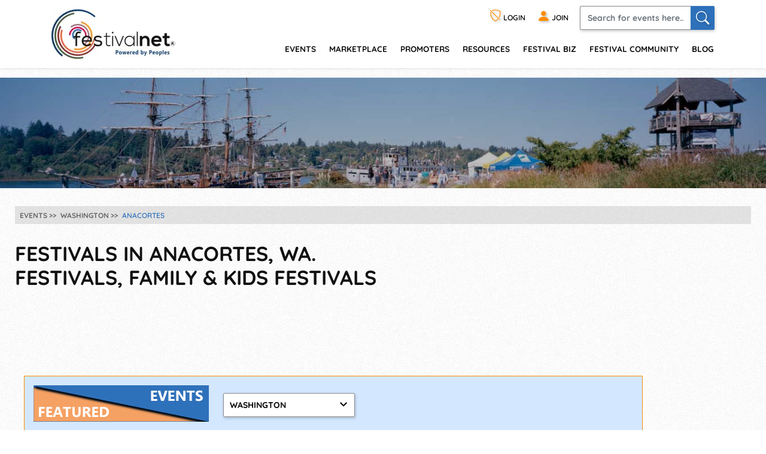

--- FILE ---
content_type: text/html; charset=utf-8
request_url: https://festivalnet.com/fairs-festivals/Washington/Anacortes-WA
body_size: 21700
content:
<!DOCTYPE html><html lang="en"><!-- fn-layout --><head><meta http-equiv="Content-Type" content="text/html; charset=UTF-8"/>
<script>var __ezHttpConsent={setByCat:function(src,tagType,attributes,category,force,customSetScriptFn=null){var setScript=function(){if(force||window.ezTcfConsent[category]){if(typeof customSetScriptFn==='function'){customSetScriptFn();}else{var scriptElement=document.createElement(tagType);scriptElement.src=src;attributes.forEach(function(attr){for(var key in attr){if(attr.hasOwnProperty(key)){scriptElement.setAttribute(key,attr[key]);}}});var firstScript=document.getElementsByTagName(tagType)[0];firstScript.parentNode.insertBefore(scriptElement,firstScript);}}};if(force||(window.ezTcfConsent&&window.ezTcfConsent.loaded)){setScript();}else if(typeof getEzConsentData==="function"){getEzConsentData().then(function(ezTcfConsent){if(ezTcfConsent&&ezTcfConsent.loaded){setScript();}else{console.error("cannot get ez consent data");force=true;setScript();}});}else{force=true;setScript();console.error("getEzConsentData is not a function");}},};</script>
<script>var ezTcfConsent=window.ezTcfConsent?window.ezTcfConsent:{loaded:false,store_info:false,develop_and_improve_services:false,measure_ad_performance:false,measure_content_performance:false,select_basic_ads:false,create_ad_profile:false,select_personalized_ads:false,create_content_profile:false,select_personalized_content:false,understand_audiences:false,use_limited_data_to_select_content:false,};function getEzConsentData(){return new Promise(function(resolve){document.addEventListener("ezConsentEvent",function(event){var ezTcfConsent=event.detail.ezTcfConsent;resolve(ezTcfConsent);});});}</script>
<script>if(typeof _setEzCookies!=='function'){function _setEzCookies(ezConsentData){var cookies=window.ezCookieQueue;for(var i=0;i<cookies.length;i++){var cookie=cookies[i];if(ezConsentData&&ezConsentData.loaded&&ezConsentData[cookie.tcfCategory]){document.cookie=cookie.name+"="+cookie.value;}}}}
window.ezCookieQueue=window.ezCookieQueue||[];if(typeof addEzCookies!=='function'){function addEzCookies(arr){window.ezCookieQueue=[...window.ezCookieQueue,...arr];}}
addEzCookies([{name:"ezoab_128049",value:"mod211; Path=/; Domain=festivalnet.com; Max-Age=7200",tcfCategory:"store_info",isEzoic:"true",},{name:"ezosuibasgeneris-1",value:"f5bee0bf-acf0-47d4-699d-94636f3c08c2; Path=/; Domain=festivalnet.com; Expires=Thu, 21 Jan 2027 00:03:23 UTC; Secure; SameSite=None",tcfCategory:"understand_audiences",isEzoic:"true",}]);if(window.ezTcfConsent&&window.ezTcfConsent.loaded){_setEzCookies(window.ezTcfConsent);}else if(typeof getEzConsentData==="function"){getEzConsentData().then(function(ezTcfConsent){if(ezTcfConsent&&ezTcfConsent.loaded){_setEzCookies(window.ezTcfConsent);}else{console.error("cannot get ez consent data");_setEzCookies(window.ezTcfConsent);}});}else{console.error("getEzConsentData is not a function");_setEzCookies(window.ezTcfConsent);}</script><script type="text/javascript" data-ezscrex='false' data-cfasync='false'>window._ezaq = Object.assign({"edge_cache_status":11,"edge_response_time":169,"url":"https://festivalnet.com/fairs-festivals/Washington/Anacortes-WA"}, typeof window._ezaq !== "undefined" ? window._ezaq : {});</script><script type="text/javascript" data-ezscrex='false' data-cfasync='false'>window._ezaq = Object.assign({"ab_test_id":"mod211"}, typeof window._ezaq !== "undefined" ? window._ezaq : {});window.__ez=window.__ez||{};window.__ez.tf={"pbscda":"true"};</script><script type="text/javascript" data-ezscrex='false' data-cfasync='false'>window.ezDisableAds = true;</script>
<script data-ezscrex='false' data-cfasync='false' data-pagespeed-no-defer>var __ez=__ez||{};__ez.stms=Date.now();__ez.evt={};__ez.script={};__ez.ck=__ez.ck||{};__ez.template={};__ez.template.isOrig=true;__ez.queue=__ez.queue||function(){var e=0,i=0,t=[],n=!1,o=[],r=[],s=!0,a=function(e,i,n,o,r,s,a){var l=arguments.length>7&&void 0!==arguments[7]?arguments[7]:window,d=this;this.name=e,this.funcName=i,this.parameters=null===n?null:w(n)?n:[n],this.isBlock=o,this.blockedBy=r,this.deleteWhenComplete=s,this.isError=!1,this.isComplete=!1,this.isInitialized=!1,this.proceedIfError=a,this.fWindow=l,this.isTimeDelay=!1,this.process=function(){f("... func = "+e),d.isInitialized=!0,d.isComplete=!0,f("... func.apply: "+e);var i=d.funcName.split("."),n=null,o=this.fWindow||window;i.length>3||(n=3===i.length?o[i[0]][i[1]][i[2]]:2===i.length?o[i[0]][i[1]]:o[d.funcName]),null!=n&&n.apply(null,this.parameters),!0===d.deleteWhenComplete&&delete t[e],!0===d.isBlock&&(f("----- F'D: "+d.name),m())}},l=function(e,i,t,n,o,r,s){var a=arguments.length>7&&void 0!==arguments[7]?arguments[7]:window,l=this;this.name=e,this.path=i,this.async=o,this.defer=r,this.isBlock=t,this.blockedBy=n,this.isInitialized=!1,this.isError=!1,this.isComplete=!1,this.proceedIfError=s,this.fWindow=a,this.isTimeDelay=!1,this.isPath=function(e){return"/"===e[0]&&"/"!==e[1]},this.getSrc=function(e){return void 0!==window.__ezScriptHost&&this.isPath(e)&&"banger.js"!==this.name?window.__ezScriptHost+e:e},this.process=function(){l.isInitialized=!0,f("... file = "+e);var i=this.fWindow?this.fWindow.document:document,t=i.createElement("script");t.src=this.getSrc(this.path),!0===o?t.async=!0:!0===r&&(t.defer=!0),t.onerror=function(){var e={url:window.location.href,name:l.name,path:l.path,user_agent:window.navigator.userAgent};"undefined"!=typeof _ezaq&&(e.pageview_id=_ezaq.page_view_id);var i=encodeURIComponent(JSON.stringify(e)),t=new XMLHttpRequest;t.open("GET","//g.ezoic.net/ezqlog?d="+i,!0),t.send(),f("----- ERR'D: "+l.name),l.isError=!0,!0===l.isBlock&&m()},t.onreadystatechange=t.onload=function(){var e=t.readyState;f("----- F'D: "+l.name),e&&!/loaded|complete/.test(e)||(l.isComplete=!0,!0===l.isBlock&&m())},i.getElementsByTagName("head")[0].appendChild(t)}},d=function(e,i){this.name=e,this.path="",this.async=!1,this.defer=!1,this.isBlock=!1,this.blockedBy=[],this.isInitialized=!0,this.isError=!1,this.isComplete=i,this.proceedIfError=!1,this.isTimeDelay=!1,this.process=function(){}};function c(e,i,n,s,a,d,c,u,f){var m=new l(e,i,n,s,a,d,c,f);!0===u?o[e]=m:r[e]=m,t[e]=m,h(m)}function h(e){!0!==u(e)&&0!=s&&e.process()}function u(e){if(!0===e.isTimeDelay&&!1===n)return f(e.name+" blocked = TIME DELAY!"),!0;if(w(e.blockedBy))for(var i=0;i<e.blockedBy.length;i++){var o=e.blockedBy[i];if(!1===t.hasOwnProperty(o))return f(e.name+" blocked = "+o),!0;if(!0===e.proceedIfError&&!0===t[o].isError)return!1;if(!1===t[o].isComplete)return f(e.name+" blocked = "+o),!0}return!1}function f(e){var i=window.location.href,t=new RegExp("[?&]ezq=([^&#]*)","i").exec(i);"1"===(t?t[1]:null)&&console.debug(e)}function m(){++e>200||(f("let's go"),p(o),p(r))}function p(e){for(var i in e)if(!1!==e.hasOwnProperty(i)){var t=e[i];!0===t.isComplete||u(t)||!0===t.isInitialized||!0===t.isError?!0===t.isError?f(t.name+": error"):!0===t.isComplete?f(t.name+": complete already"):!0===t.isInitialized&&f(t.name+": initialized already"):t.process()}}function w(e){return"[object Array]"==Object.prototype.toString.call(e)}return window.addEventListener("load",(function(){setTimeout((function(){n=!0,f("TDELAY -----"),m()}),5e3)}),!1),{addFile:c,addFileOnce:function(e,i,n,o,r,s,a,l,d){t[e]||c(e,i,n,o,r,s,a,l,d)},addDelayFile:function(e,i){var n=new l(e,i,!1,[],!1,!1,!0);n.isTimeDelay=!0,f(e+" ...  FILE! TDELAY"),r[e]=n,t[e]=n,h(n)},addFunc:function(e,n,s,l,d,c,u,f,m,p){!0===c&&(e=e+"_"+i++);var w=new a(e,n,s,l,d,u,f,p);!0===m?o[e]=w:r[e]=w,t[e]=w,h(w)},addDelayFunc:function(e,i,n){var o=new a(e,i,n,!1,[],!0,!0);o.isTimeDelay=!0,f(e+" ...  FUNCTION! TDELAY"),r[e]=o,t[e]=o,h(o)},items:t,processAll:m,setallowLoad:function(e){s=e},markLoaded:function(e){if(e&&0!==e.length){if(e in t){var i=t[e];!0===i.isComplete?f(i.name+" "+e+": error loaded duplicate"):(i.isComplete=!0,i.isInitialized=!0)}else t[e]=new d(e,!0);f("markLoaded dummyfile: "+t[e].name)}},logWhatsBlocked:function(){for(var e in t)!1!==t.hasOwnProperty(e)&&u(t[e])}}}();__ez.evt.add=function(e,t,n){e.addEventListener?e.addEventListener(t,n,!1):e.attachEvent?e.attachEvent("on"+t,n):e["on"+t]=n()},__ez.evt.remove=function(e,t,n){e.removeEventListener?e.removeEventListener(t,n,!1):e.detachEvent?e.detachEvent("on"+t,n):delete e["on"+t]};__ez.script.add=function(e){var t=document.createElement("script");t.src=e,t.async=!0,t.type="text/javascript",document.getElementsByTagName("head")[0].appendChild(t)};__ez.dot=__ez.dot||{};__ez.queue.addFileOnce('/detroitchicago/boise.js', '/detroitchicago/boise.js?gcb=195-1&cb=5', true, [], true, false, true, false);__ez.queue.addFileOnce('/parsonsmaize/abilene.js', '/parsonsmaize/abilene.js?gcb=195-1&cb=e80eca0cdb', true, [], true, false, true, false);__ez.queue.addFileOnce('/parsonsmaize/mulvane.js', '/parsonsmaize/mulvane.js?gcb=195-1&cb=e75e48eec0', true, ['/parsonsmaize/abilene.js'], true, false, true, false);__ez.queue.addFileOnce('/detroitchicago/birmingham.js', '/detroitchicago/birmingham.js?gcb=195-1&cb=539c47377c', true, ['/parsonsmaize/abilene.js'], true, false, true, false);</script>
<script data-ezscrex="false" type="text/javascript" data-cfasync="false">window._ezaq = Object.assign({"ad_cache_level":0,"adpicker_placement_cnt":0,"ai_placeholder_cache_level":0,"ai_placeholder_placement_cnt":-1,"author":"Festivalnet FNO","domain":"festivalnet.com","domain_id":128049,"ezcache_level":1,"ezcache_skip_code":11,"has_bad_image":0,"has_bad_words":0,"is_sitespeed":0,"lt_cache_level":0,"response_size":91495,"response_size_orig":85640,"response_time_orig":154,"template_id":5,"url":"https://festivalnet.com/fairs-festivals/Washington/Anacortes-WA","word_count":0,"worst_bad_word_level":0}, typeof window._ezaq !== "undefined" ? window._ezaq : {});__ez.queue.markLoaded('ezaqBaseReady');</script>
<script type='text/javascript' data-ezscrex='false' data-cfasync='false'>
window.ezAnalyticsStatic = true;

function analyticsAddScript(script) {
	var ezDynamic = document.createElement('script');
	ezDynamic.type = 'text/javascript';
	ezDynamic.innerHTML = script;
	document.head.appendChild(ezDynamic);
}
function getCookiesWithPrefix() {
    var allCookies = document.cookie.split(';');
    var cookiesWithPrefix = {};

    for (var i = 0; i < allCookies.length; i++) {
        var cookie = allCookies[i].trim();

        for (var j = 0; j < arguments.length; j++) {
            var prefix = arguments[j];
            if (cookie.indexOf(prefix) === 0) {
                var cookieParts = cookie.split('=');
                var cookieName = cookieParts[0];
                var cookieValue = cookieParts.slice(1).join('=');
                cookiesWithPrefix[cookieName] = decodeURIComponent(cookieValue);
                break; // Once matched, no need to check other prefixes
            }
        }
    }

    return cookiesWithPrefix;
}
function productAnalytics() {
	var d = {"pr":[6],"omd5":"df3c09d475ce0300720f0ab8c6e97808","nar":"risk score"};
	d.u = _ezaq.url;
	d.p = _ezaq.page_view_id;
	d.v = _ezaq.visit_uuid;
	d.ab = _ezaq.ab_test_id;
	d.e = JSON.stringify(_ezaq);
	d.ref = document.referrer;
	d.c = getCookiesWithPrefix('active_template', 'ez', 'lp_');
	if(typeof ez_utmParams !== 'undefined') {
		d.utm = ez_utmParams;
	}

	var dataText = JSON.stringify(d);
	var xhr = new XMLHttpRequest();
	xhr.open('POST','/ezais/analytics?cb=1', true);
	xhr.onload = function () {
		if (xhr.status!=200) {
            return;
		}

        if(document.readyState !== 'loading') {
            analyticsAddScript(xhr.response);
            return;
        }

        var eventFunc = function() {
            if(document.readyState === 'loading') {
                return;
            }
            document.removeEventListener('readystatechange', eventFunc, false);
            analyticsAddScript(xhr.response);
        };

        document.addEventListener('readystatechange', eventFunc, false);
	};
	xhr.setRequestHeader('Content-Type','text/plain');
	xhr.send(dataText);
}
__ez.queue.addFunc("productAnalytics", "productAnalytics", null, true, ['ezaqBaseReady'], false, false, false, true);
</script><base href="https://festivalnet.com/fairs-festivals/Washington/Anacortes-WA"/>
		
		<meta name="viewport" content="width=device-width,initial-scale=1"/>
													<script src="/static/floatbox/floatbox.js" defer=""></script>
						<title>Anacortes, WA - Festivals, Events, Art Shows, Film Festivals</title>
			<meta name="description" content="Events happening in Anacortes, WA. Search for Festivals, Family &amp; Kids Festivals, Boat Auto Camping Shows, Music Festivals, Wine-Beer Events, Craft Shows, Holiday Celebrations"/>
										<script src="/static/hints.js" defer=""></script>
										<script type="application/ld+json">
					{
						"@context": "https://schema.org",
						"@type": "Organization",
						"name": "FestivalNet",
						"url": "https://festivalnet.com/",
						"sameAs": [
							"https://www.facebook.com/festivalnet/",
							"https://twitter.com/festivalnet/",
							"https://www.pinterest.com/festivalnet/"
						],
						"logo": "https://festivalnet.com/android-chrome-512x512.png?v=69Pbn03kQ5"
					}
				</script>
						<link rel="stylesheet" href="/static/bootstrap.min.css"/>
			<link rel="stylesheet" href="/static/fnostyle2.css?v=5503793"/>
				
		
		<link rel="stylesheet" href="/static/icons/css/all.min.css?v=0777179"/>
		
				<meta name="author" content="Festivalnet FNO"/>
		<meta property="og:image" content="https://festivalnet.com/android-chrome-512x512.png?v=69Pbn03kQ5"/>
		
		

		<script src="/static/JaVaScript.js?v=5572325"></script>
		<script src="/static/jquery-3.5.1.slim.min.js" defer=""></script>

		<link rel="apple-touch-icon" sizes="180x180" href="/apple-touch-icon.png?v=23"/>
		<link rel="icon" type="image/png" sizes="32x32" href="/favicon-32x32.png?v=23"/>
		<link rel="icon" type="image/png" sizes="16x16" href="/favicon-16x16.png?v=23"/>
		<link rel="manifest" href="/site.webmanifest?v=23"/>
		<link rel="mask-icon" href="/safari-pinned-tab.svg?v=23" color="#ff8c07"/>
		<link rel="shortcut icon" href="/favicon.ico?v=23"/>
		<meta name="apple-mobile-web-app-title" content="FestivalNet"/>
		<meta name="application-name" content="FestivalNet"/>
		<meta name="msapplication-TileColor" content="#ff8c07"/>
		<meta name="theme-color" content="#ffffff"/>

		
		<!-- Google tag (gtag.js) -->
		<script async="" src="https://www.googletagmanager.com/gtag/js?id=G-WN3L6K3579"></script>
		<script>
			window.dataLayer = window.dataLayer || [];

			function gtag() {
				dataLayer.push(arguments);
			}
			gtag('js', new Date());

			gtag('config', 'G-WN3L6K3579');
		</script>
		<script type="text/javascript">
	    var adHandler = adHandler || {cmd: []};
	    adHandler.disableConsentManagement = true;
	</script>
	<style>.ad-banner {min-height: 90px;}</style>
		
	<link rel='canonical' href='https://festivalnet.com/fairs-festivals/Washington/Anacortes-WA' />
<script type='text/javascript'>
var ezoTemplate = 'orig_site';
var ezouid = '1';
var ezoFormfactor = '1';
</script><script data-ezscrex="false" type='text/javascript'>
var soc_app_id = '0';
var did = 128049;
var ezdomain = 'festivalnet.com';
var ezoicSearchable = 1;
</script></head>

	<body style="margin:0;padding:0;">
		<div id="waiting_overlay" style="display:none"></div>

					<div class="header-outside old  logged-out-outside  nonprintable">
				<!-- top_new -->

												<div class="modal log-modal content-modal logged-out" id="login-modal" role="dialog" aria-label="Login" style="display:none">
					<div class="modal-dialog" role="document">
						<div class="modal-content">
							<a href="#" class="modal-dismiss" data-dismiss="modal" title="Dismiss"><i class="bi bi-x-circle"></i></a>
							<div class="modal-body">
								<form action="/login" method="post" name="loginFormAjax" onsubmit="return validate_loginForm(this)" class="logged-out mb-3" style="max-width: 390px; margin: auto;">
									<input type="hidden" name="_token" value="HinlqaDsHeYu36vZwyWigdMU3W5SwB3sdhYrGkvH" autocomplete="off"/>									<h4 class="mb-2">Login</h4>
									<ul id="loginFormAjaxErrors" class="mb-2 list-disc list-inside text-sm ajax_status_error"> </ul>
									<div class="form-group">
										<label>E-mail</label>
										<input class="form-control userid_input" name="email" id="login_modal_email" value="" size="12" maxlength="100" type="text" placeholder="e-mail or userid" autocomplete="email" autofocus=""/>
									</div>
									<div class="form-group">
										<label>Password</label>
										<input class="form-control" type="password" name="password" value="" size="12" maxlength="16" placeholder="password" autocomplete="current-password"/>
									</div>
									<div class="form-group">
										<label class="checkbox"><input type="checkbox" name="remember" checked=""/><span>Remember My Login</span></label>
									</div>
									<div class="form-group">
										<a class="forget-log" href="#" data-toggle="modal" data-dismiss="modal" data-target="#forget-modal">forgot login?</a>
									</div>
									<div class="form-group text-center">
										<input type="submit" value="Send"/>
									</div>
								</form>
																<fieldset class="m-auto center px-0" style="padding-bottom:0">
									<legend class="h4 mb-2 mx-auto">Or login with</legend>
									<div class="d-flex flex-wrap justify-content-around">
																				<div class="noWrap mb-5 mx-1">
											<a role="button" href="javascript:void(0)" onclick="location.href=&#39;https://festivalnet.com/auth/google?remember=&#39;+document.querySelector(&#39;input[name=remember]&#39;).checked;" class="blue-button maroonHover">
												<i class="bi bi-google"></i> Google
											</a>
										</div>
																														<div class="noWrap mb-5 mx-1">
											<a role="button" href="javascript:void(0)" onclick="location.href=&#39;https://festivalnet.com/auth/facebook?remember=&#39;+document.querySelector(&#39;input[name=remember]&#39;).checked;" class="blue-button maroonHover">
												<i class="bi bi-facebook"></i> Facebook
											</a>
										</div>
																														<div class="noWrap mb-5 mx-1">
											<a role="button" href="javascript:void(0)" onclick="deferPasskeyLogin(document.querySelector(&#39;input[name=remember]&#39;).checked); return false;" class="blue-button maroonHover">
												 <i class="bi" style="vertical-align:-.17rem;margin-bottom: -.17rem;"><img style="width: 1.5rem; height: 1.5rem; float:left;" src="/images/passkey.svg" alt="Passkey"/></i> Passkey
											</a><script type="module">
    window.deferPasskeyLogin = async function ($remember = false) {
        if (!window.PublicKeyCredential) {
            alert("Passkeys are not supported on this device.");
            return;
        }
        
        const module = await import('https://festivalnet.com/build/assets/passkey-login-DpYvHeah.js'); 
        module.default({
            optionsUrl: 'https://festivalnet.com/passkeys/authentication-options',
            authenticateUrl: 'https://festivalnet.com/passkeys/authenticate',
            csrfToken: 'HinlqaDsHeYu36vZwyWigdMU3W5SwB3sdhYrGkvH',
            remember: $remember,
        });
    }
</script>
										</div>
																			</div>
								</fieldset>
															</div>
						</div>
					</div>
				</div>
				
				<div class="modal log-modal content-modal logged-out" id="forget-modal" role="dialog" aria-label="Forget userid/password" style="display:none">
					<div class="modal-dialog" role="document">
						<div class="modal-content">
							<a href="#" class="modal-dismiss" data-dismiss="modal" title="Dismiss"><i class="bi bi-x-circle"></i></a>
							<div class="modal-body">
								<form method="POST" action="/forgot-password">
									<input type="hidden" name="_token" value="HinlqaDsHeYu36vZwyWigdMU3W5SwB3sdhYrGkvH" autocomplete="off"/>									<h4>Reset Password</h4>
									<p>Enter the email address you used when you joined. Your Password reset link will be sent to you.</p>
									<div class="form-group">
										<label>Email Address</label>
										<input class="form-control email" pattern="^[^@\s]+@[^@\s.]+(\.[^@\s.]+)+$" title="Email should look like foo@bar.com only" name="email" required=""/>
									</div>
									<div class="form-group text-center">
										<input type="submit" name="lookup" value="Send Now"/>
										<input type="button" value="Cancel" data-toggle="modal" data-dismiss="modal" data-target="#login-modal"/>
									</div>
								</form>
							</div>
						</div>
					</div>
				</div>
				
				<header class="header">
					<div class="container" style="padding-right:15px">
						<div class="logo"><a href="/"><img src="/images/logo.png" width="208" height="84" alt="FestivalNet" title=""/></a></div><!--
	-->
						<div class="header-rt">
							<div class="header-info">
								<ul>
																		<li class="logged-out">
										<a href="#" data-toggle="modal" data-target="#login-modal" role="button" title="Login"><i class="bi bi-shield-slash" title="Login"></i> LOGIN</a>
									</li>
									<li class="logged-out"><a href="/festival-resources/membership-info" title="Join as promoter, vendor, or visitor"><i class="bi bi-person-fill"></i> <span>JOIN</span></a></li>
																		<li class="search-li">
										<a id="search-button1" href="#search-header" class="search-collapse collapsed" data-toggle="collapse" title="Search" aria-expanded="false"><i class="bi bi-search"></i></a>
										<div id="search-header" class="collapse search-header">
											<form class="d-flex" method="get" action="/fairs-and-festivals">
												<input spellcheck="true" autocorrect="on" name="keyword" class="form-control" placeholder="Search for events here.." required=""/>
												<button class="form-control" onclick="this.form.submit()" aria-label="Search"><i class="bi bi-search"></i></button>
											</form>
										</div>
									</li>
								</ul>
							</div>
							<div class="navigation">
								<nav class="navbar navbar-expand-lg justify-content-end">
									<button class="navbar-toggler" type="button" data-toggle="collapse" data-target="#navbarSupportedContent" aria-controls="navbarSupportedContent" aria-expanded="false" aria-label="Toggle navigation" title="Menu"><span class="navbar-toggler-icon"></span></button>
									<div class="right-slde-menu">
										<button class="close-right-slde" title="Close nav"><i class="bi bi-x"></i></button>
										<div class="collapse navbar-collapse" id="navbarSupportedContent">
											<ul>
																																				<li class="dropdown">
													<a href="/find-festivals">events</a>
													<a href="#" class="data-toggle" data-toggle="dropdown">menu</a>
													<div class="dropdown-menu">
														<ul>
															<li class="back-to-main"><a href="#" data-dismiss="dropdown"><i class="bi bi-chevron-left"></i> Back to main menu</a></li>
																																													<li><a href="/call-for-artists">Call for Artists</a></li>
																														<li><a href="/music-festivals">Music</a></li>
															<li><a href="/art-fairs">Art</a></li>
															<li><a href="/craft-shows">Crafts</a></li>
															<li><a href="/events-with-food-trucks">Food</a></li>
															<li><a href="/green-health-fairs">Green and Health</a></li>
															<li><a href="/holiday-events">Holiday/Seasonal</a></li>
															<li><a href="/home-and-garden">Home and Garden</a></li>
															<li><a href="/farmers-markets">Farmers&#39; Markets</a></li>
															<li><a href="/indie-shows">Indie</a></li>
															
															<li><a href="/featured-events">Featured Events</a></li>
															<li><a href="/find-festivals">Search</a></li>
																													</ul>
													</div>
												</li>
												<li class="dropdown">
													<a href="/marketplace">Marketplace</a>
													<a href="#" class="data-toggle" data-toggle="dropdown">menu</a>
													<div class="dropdown-menu">
														<ul>
															<li class="back-to-main"><a href="#" data-dismiss="dropdown"><i class="bi bi-chevron-left"></i> Back to main menu</a></li>
																														<li><a href="/marketplace/31/Handmade/Jewelry-Home-Decor-Bath-Body-Other-Misc-Items-Woodworking">handmade</a></li>
															<li><a href="/marketplace/32/Commercial-Retail/Jewelry-Other-Misc-Items-Bath-Body-Food-Herbs-Clothing">retail</a></li>
															<li><a href="/marketplace/37/Vintage-Antiques/Housewares-Collectibles-Furniture-Jewelry-Antiques">vintage-antiques</a></li>
															<li><a href="/marketplace/38/Music-Performers/CDs-Mp3s-T-Shirts-Instruments-Books">music-performers</a></li>
															<li><a href="/marketplace/39/Supplies-Equipment/Concession-Equipment-Displays-Handmade-Tents-Tools">supplies-equipment</a></li>
															<li><a href="/marketplace/43/Fine-Art-Craft/Painting-Photography-Wood-Mixed-Media-Jewelry">fine art &amp; craft</a></li>
															<li><a href="/marketplace/44/Business-Resources/Books-Printed-Materials-CD-DVD-Software-E-books">business resources</a></li>
															<li><a href="/marketplace/1825/Festival-Swag/Shirts-Hats">festival swag</a></li>
															<li><a href="/marketplace/all-categories">all categories</a></li>
																													</ul>
													</div>
												</li>
												<li class="dropdown">
													<a href="/members/events">promoters</a>
													<a href="#" class="data-toggle" data-toggle="dropdown">menu</a>
													<div class="dropdown-menu">
														<ul>
															<li class="back-to-main"><a href="#" data-dismiss="dropdown"><i class="bi bi-chevron-left"></i> Back to main menu</a></li>
																														<li><a href="/festival-promoters">Add/Edit Event</a></li>
															<li><a href="/event-marketing">Event Marketing Tips</a></li>
															<li><a href="/festival-promoters/vip-program">VIP Program</a></li>
															<li><a href="/promote#FEs">Get Featured</a></li>
															<li><a href="/festival-biz/advertise-with-festivalnet">Advertise</a></li>
															<li><a href="/festival-promoters/join-call-for-artists">Join Call for Artists</a></li>
																													</ul>
													</div>
												</li>
												<li class="dropdown">
													<a href="/festival-resources/suppliers">resources</a>
													<a href="#" class="data-toggle" data-toggle="dropdown">menu</a>
													<div class="dropdown-menu">
														<ul>
															<li class="back-to-main"><a href="#" data-dismiss="dropdown"><i class="bi bi-chevron-left"></i> Back to main menu</a></li>
																														<li><a href="/membership-options">Membership Info</a></li>
															<li><a href="/testimonials">Member Testimonials</a></li>
															<li><a href="/festival-resources/membership-info">Join</a></li>
															<li><a href="/festival-resources/suppliers#show-resources" onclick="try { $(&#39;.festival-resources-tabs&#39;)[0].scrollIntoView(); } catch(e) {}; return true;">Suppliers</a></li>
															<li><a href="/festival-resources/partners">Partners</a></li>
															<li><a href="/members/link-to-us">Link To Us</a></li>
															<li><a href="/blog">Blog</a></li>
															
															<li><a href="/faq">FAQs</a></li>
																													</ul>
													</div>
												</li>
												<li class="dropdown">
													<a href="/festival-biz">festival biz</a>
													<a href="#" class="data-toggle" data-toggle="dropdown">menu</a>
													<div class="dropdown-menu">
														<ul>
															<li class="back-to-main"><a href="#" data-dismiss="dropdown"><i class="bi bi-chevron-left"></i> Back to main menu</a></li>
																														<li><a href="/festival-biz/advertise-with-festivalnet">Advertise on Festivalnet</a></li>
															<li><a href="/festival-biz">Fest Biz Directory</a></li>
															<li><a href="/event-marketing">Event Marketing</a></li>
															<li><a href="/marketplace/artists">Sell Your Products</a></li>
																													</ul>
													</div>
												</li>
												<li class="dropdown">
													<a href="/festival-community">Festival Community</a>
													<a href="#" class="data-toggle" data-toggle="dropdown">menu</a>
													<div class="dropdown-menu">
														<ul>
															<li class="back-to-main"><a href="#" data-dismiss="dropdown"><i class="bi bi-chevron-left"></i> Back to main menu</a></li>
																														<li><a href="/festival-community">Community</a></li>
															<li><a href="/forums">Forums</a></li>
															<li><a href="/help/contact-us">Contact</a></li>
																													</ul>
													</div>
												</li>
												<li><a href="/blog">Blog</a></li>
																							</ul>
										</div>
									</div>
								</nav>
							</div>
						</div>
					</div>
				</header>

				<!-- /top_new -->

			</div><!-- header-outside -->
			
			<div class="nonprintable">
				
																			</div>
		
					<script>
				function FNOnumberClicked(r) {
					//find parent link
					if (r.checked) {
						r.checked = false;
						if (r.value == 'Event Info') location.href = '/FAQ/7163/Information-about-a-specific-event#faq-top';
						else if (r.value == 'Purchasing Membership') myHint.show('help_FNOnumber_show2', myHint.last_e_element);
						else if (r.value == 'Purchasing Advertising') myHint.show('help_FNOnumber_show3', myHint.last_e_element);
						else if (r.value == 'Other') location.href = '/about-us';
					}
					return false;
				}
			</script>
			<div id="help_FNOnumber" class="help">
				Are you:<br/>
				<div style="line-height:20px">
					<label class="label normal"><input style="vertical-align:-1px" type="radio" value="Event Info" onclick="return FNOnumberClicked(this)"/> Seeking information on an Individual Event</label><br/>
					<label class="label normal"><input style="vertical-align:-1px" type="radio" value="Purchasing Membership" onclick="return FNOnumberClicked(this)"/> Interested in purchasing a FestivalNet Pro Membership</label><br/>
					<!-- <label class="label normal"><input style="vertical-align:-1px" type=radio value="Purchasing Advertising" onclick="return FNOnumberClicked(this)"> Interested in purchasing FestivalNet Advertising</label><br> -->
					<label class="label normal"><input style="vertical-align:-1px" type="radio" value="Other" onclick="return FNOnumberClicked(this)"/> Other</label><br/>
				</div>
			</div>
			<div id="help_FNOnumber_show2" class="help"><span class="normal">
					Please call us <a href="tel:+18002003737" rel="nofollow">800-200-3737</a> or send an <span id="help_FNOnumber_show_lnk2"></span>.
				</span></div>
			<div id="help_FNOnumber_show3" class="help"><span class="normal">
					Please call us <a href="tel:+18002003737" rel="nofollow">800-200-3737</a> or send an <span id="help_FNOnumber_show_lnk3"></span>.
				</span></div>
			<script>
				<!--
				var username = "info";
				var hostname = "festivalnet.com";
				var linktext = "<b>email</b>";
				document.getElementById('help_FNOnumber_show_lnk2').innerHTML = ("<a rel='nofollow' href=" + "mail" + "to:" + username + "@" + hostname + "?subject=" + urlencode("Interested in FN Pro Level membership") + "&" + "body=" + urlencode("Please send us your name and any questions you have.") + ">" + linktext + "</a>");
				document.getElementById('help_FNOnumber_show_lnk3').innerHTML = ("<a rel='nofollow' href=" + "mail" + "to:" + username + "@" + hostname + "?subject=" + "Interested%20in%20FN%20Advertising" + "&" + "body=" + urlencode("Please send us your name and any questions you have.") + ">" + linktext + "</a>");
				//
				-->
			</script>
		
		<noscript style="text-align:center;font-weight:bold">
			We require JavaScript to be enabled to use this site.<br>
			<span style="color:#ff0000">Please</span> <span style="text-decoration: blink;">enable</span> JavaScript in your Browser before you proceed!
			<br>If you need help, <a href="http://enable-javascript.com/" target="_blank">view instructions here</a>.
			<br></noscript>

		<!-- fn-layout header end -->
	
	<section>
	<div class="banner inner-banner"><picture><source width="1349" height="370" srcset="/images/state/WA-banner.avif 1349w, /images/state/WA-banner-828w.avif 828w, /images/state/WA-banner-640w.avif 640w" type="image/avif"/><img width="1349" height="370" src="/images/state/WA-banner.jpg" srcset="/images/state/WA-banner.jpg 1349w, /images/state/WA-banner-828w.jpg 828w, /images/state/WA-banner-640w.jpg 640w" decoding="async" alt="Visiting ships at the Harbor Days Festival in Olympia Harbor, Washington"/></picture></div>
</section>

<section>
    <div class="events-art-show">
        <div class="container">
            <div class="breadcrumb-site">
		<ol itemscope="" itemtype="https://schema.org/BreadcrumbList">
		    <li itemprop="itemListElement" itemscope="" itemtype="https://schema.org/ListItem"><a itemprop="item" href="/find-festivals"><span itemprop="name">Events</span></a><meta itemprop="position" content="1"/></li>
		    <li itemprop="itemListElement" itemscope="" itemtype="https://schema.org/ListItem"><a itemprop="item" href="/fairs-festivals/Washington"><span itemprop="name">Washington</span></a><meta itemprop="position" content="2"/></li>
		    <li itemprop="itemListElement" itemscope="" itemtype="https://schema.org/ListItem"><span itemprop="name">Anacortes</span><meta itemprop="position" content="3"/></li>
		</ol>
            </div>
            <div class="intro">
		<h1 title="Festivals in Anacortes, WA. Festivals, Family &amp; Kids Festivals">Festivals in Anacortes, WA. <br/>Festivals, Family &amp; Kids Festivals</h1>
            </div>
            <div class="main-body">
				<div class="ad-banner mb-4 Fest_D_searchres_top_parent Fest_M_searchres_top_parent">
		    <!-- Ezoic - Fest_D_searchres_top - top_of_page -->
		    <div id="ezoic-pub-ad-placeholder-104"></div>
		    <!-- End Ezoic - Fest_D_searchres_top - top_of_page -->
		</div>
		                <div class="middle-panel">
		    
		    
		    <div class="inner-panel">
                        <img class="featured-img" src="/images/featured-img.png" width="293" height="61" alt="Featured Events" title=""/>
			                        <label class="form-group align-middle location-drop" aria-label="location">
				<select aria-label="location" autocomplete="off" class="form-control" name="state_local" onchange="if (this.selectedIndex&gt;=0 &amp;&amp; this.options[this.selectedIndex].value != &#39;&#39;) location.href=&#39;/state/&#39;+this.options[this.selectedIndex].text.replace(/ /g,&#39;-&#39;)+&#39;/fairs-festivals&#39;">
				<option value="AL">Alabama</option>
<option value="AK">Alaska</option>
<option value="AB">Alberta</option>
<option value="AZ">Arizona</option>
<option value="AR">Arkansas</option>
<option value="BC">British Columbia</option>
<option value="CA">California</option>
<option value="CO">Colorado</option>
<option value="CT">Connecticut</option>
<option value="DE">Delaware</option>
<option value="FL">Florida</option>
<option value="GA">Georgia</option>
<option value="HI">Hawaii</option>
<option value="ID">Idaho</option>
<option value="IL">Illinois</option>
<option value="IN">Indiana</option>
<option value="IA">Iowa</option>
<option value="KS">Kansas</option>
<option value="KY">Kentucky</option>
<option value="LA">Louisiana</option>
<option value="ME">Maine</option>
<option value="MB">Manitoba</option>
<option value="MD">Maryland</option>
<option value="MA">Massachusetts</option>
<option value="MI">Michigan</option>
<option value="MN">Minnesota</option>
<option value="MS">Mississippi</option>
<option value="MO">Missouri</option>
<option value="MT">Montana</option>
<option value="NE">Nebraska</option>
<option value="NV">Nevada</option>
<option value="NB">New Brunswick</option>
<option value="NH">New Hampshire</option>
<option value="NJ">New Jersey</option>
<option value="NM">New Mexico</option>
<option value="NY">New York</option>
<option value="NL">Newfoundland</option>
<option value="NC">North Carolina</option>
<option value="ND">North Dakota</option>
<option value="NT">Northwest Territories</option>
<option value="NS">Nova Scotia</option>
<option value="NU">Nunavut</option>
<option value="OH">Ohio</option>
<option value="OK">Oklahoma</option>
<option value="ON">Ontario</option>
<option value="OR">Oregon</option>
<option value="PA">Pennsylvania</option>
<option value="PE">Prince Edward Island</option>
<option value="QC">Québec</option>
<option value="RI">Rhode Island</option>
<option value="SK">Saskatchewan</option>
<option value="SC">South Carolina</option>
<option value="SD">South Dakota</option>
<option value="TN">Tennessee</option>
<option value="TX">Texas</option>
<option value="UT">Utah</option>
<option value="VT">Vermont</option>
<option value="VA">Virginia</option>
<option value="WA" selected="">Washington</option>
<option value="DC">Washington DC</option>
<option value="WV">West Virginia</option>
<option value="WI">Wisconsin</option>
<option value="WY">Wyoming</option>
<option value="YT">Yukon Territory</option>
				</select>
			</label>
			                        <div class="list">
			<div class="event-block" itemscope="" itemtype="http://schema.org/Festival">
			    <meta itemprop="eventStatus" content="EventScheduled"/>
			    <meta itemprop="eventAttendanceMode" content="OfflineEventAttendanceMode"/>
			    <meta itemprop="startDate" content="2026-04-11"/>			    <meta itemprop="endDate" content="2026-04-12"/>			    <div class="image"><a href="https://festivalnet.com/17580/Seattle-Washington/Festivals/The-Best-of-the-Northwest-Spring-Show" style="--aspect-ratio:1.77;"><img src="/festival-community/members/21745/fno_event_17580_image2_w480_h271.jpeg" width="480" height="271" class="event_image" alt="The Best of the Northwest Spring Show" title="The Best of the Northwest Spring Show"/>
<meta itemprop="image" content="https://festivalnet.com/festival-community/media/21745/fno_event_17580_image2.jpeg"/>
<meta itemprop="image" content="https://festivalnet.com/festival-community/members/21745/fno_event_17580_image2_w480_h271.jpeg"/>
</a>
</div><!--
			    --><div>
				<h2><a itemprop="url" onmouseup="return fullDetailsLinkClicked(17580,&#39;fno_event_17580_image2.jpeg&#39;)" href="https://festivalnet.com/17580/Seattle-Washington/Festivals/The-Best-of-the-Northwest-Spring-Show"><span itemprop="name">The Best of the Northwest Spring Show</span></a></h2>
				<meta itemprop="sameAs" content="https://festivalnet.com/17580/Seattle-Washington/Festivals/The-Best-of-the-Northwest-Spring-Show"/>
				<h3 class="rightTriangle">April 11 - 12, 2026</h3>
								<h4 class="event-URL truncate_with_ellipsis">
				    <a target="_blank" href="/ct/click.php?feid=17580" rel="nofollow sponsored" style="overflow:visible" title="nwartalliance.org/nwaa-events/best-of-the-n..">nwartalliance.org/nwaa-events/best-of-the-n..</a>
				</h4>
												<span itemprop="organizer" itemscope="" itemtype="http://schema.org/Organization"><meta itemprop="name" content="Northwest Art Alliance"/><link itemprop="url" href="/Northwest-Art-Alliance"/></span>
												<h5>
				    				    <div class="event-email truncate_with_ellipsis">
					<script>eval(unescape('%46%4e%64%6f%63%75%6d%65%6e%74%57%72%69%74%65%28%27%3c%61%20%68%72%65%66%3d%22%6a%61%76%61%73%63%72%69%70%74%3a%76%6f%69%64%28%30%29%22%20%72%6f%6c%65%3d%22%62%75%74%74%6f%6e%22%20%6f%6e%63%6c%69%63%6b%3d%22%77%69%6e%64%6f%77%2e%6c%6f%63%61%74%69%6f%6e%2e%68%72%65%66%3d%5c%27%2f%63%74%2f%63%6c%69%63%6b%2e%70%68%70%3f%66%65%69%64%3d%31%37%35%38%30%26%66%69%65%6c%64%3d%65%76%65%6e%74%5f%65%6d%61%69%6c%5c%27%22%20%74%69%74%6c%65%3d%22%43%6c%69%63%6b%20%74%6f%20%73%65%6e%64%22%20%72%65%6c%3d%22%6e%6f%66%6f%6c%6c%6f%77%22%20%3e%69%6e%26%23%38%37%32%37%3b%26%23%38%37%32%37%3b%26%23%38%37%32%37%3b%3c%73%70%61%6e%20%63%6c%61%73%73%3d%22%6d%64%63%64%22%3e%26%6e%62%73%70%3b%3c%2f%73%70%61%6e%3e%26%23%36%34%3b%3c%73%70%61%6e%20%63%6c%61%73%73%3d%22%6d%64%63%64%22%3e%26%6e%62%73%70%3b%3c%2f%73%70%61%6e%3e%6e%77%61%72%74%61%6c%6c%69%61%6e%63%65%2e%6f%72%67%3c%2f%61%3e%27%29%3b'))</script>				    </div>
				    				    <strong><a href="tel:+13605794903" rel="nofollow">(360) 579-4903</a></strong>
				</h5>
				<h6>
				    				    <span class="event-location" itemprop="location" itemscope="" itemtype="http://schema.org/Place">
					<span itemprop="name">Hangar 30, Magnuson Park</span>
					- <span itemprop="address" itemscope="" itemtype="http://schema.org/PostalAddress"> 
					    <span itemprop="addressLocality">Seattle</span>,
					    <span itemprop="addressRegion">WA</span>
					</span>
				    </span>
				    				    				    				</h6>
				<p itemprop="description">Join us for Best of the Northwest Spring Show, Seattle&#39;s Premier Art &amp; Fine Craft Show. Highly reviewed by both artists and patrons, the show will be held in person at historic Hanger 30 at Magnuson Park in Seattle. Don&#39;t miss your opportunity to be part of this well-established and exciting event. Featuring a wide variety of accomplished exhibitors from throughout the Pacific Northwest. This beautiful lakeside park in NE Seattle offers free parking and a good stream of qualified buyers. Lots of artist benefits.</p>
			    </div>
			</div>
			<div class="event-block" itemscope="" itemtype="http://schema.org/Festival">
			    <meta itemprop="eventStatus" content="EventScheduled"/>
			    <meta itemprop="eventAttendanceMode" content="OfflineEventAttendanceMode"/>
			    <meta itemprop="startDate" content="2026-06-27"/>			    <meta itemprop="endDate" content="2026-06-27"/>			    <div class="image"><a href="https://festivalnet.com/101254/Monroe-Washington/Craft-Shows/Evergreen-State-Fairgrounds-Food-and-Art-Festival" style="--aspect-ratio:1.77;"><img loading="lazy" src="/festival-community/members/608105/fno_event_101254_image_w480_h271.jpeg" width="480" height="271" class="event_image" alt="Evergreen State Fairgrounds Food and Art Festival" title="Evergreen State Fairgrounds Food and Art Festival"/>
<meta itemprop="image" content="https://festivalnet.com/festival-community/media/608105/fno_event_101254_image.jpeg"/>
<meta itemprop="image" content="https://festivalnet.com/festival-community/members/608105/fno_event_101254_image_w480_h271.jpeg"/>
</a>
</div><!--
			    --><div>
				<h2><a itemprop="url" onmouseup="return fullDetailsLinkClicked(101254,&#39;fno_event_101254_image.jpeg&#39;)" href="https://festivalnet.com/101254/Monroe-Washington/Craft-Shows/Evergreen-State-Fairgrounds-Food-and-Art-Festival"><span itemprop="name">Evergreen State Fairgrounds Food and Art Festival</span></a></h2>
				<meta itemprop="sameAs" content="https://festivalnet.com/101254/Monroe-Washington/Craft-Shows/Evergreen-State-Fairgrounds-Food-and-Art-Festival"/>
				<h3 class="rightTriangle">June 27, 2026</h3>
								<h4 class="event-URL truncate_with_ellipsis">
				    <a target="_blank" href="/ct/click.php?feid=101254" rel="nofollow sponsored" style="overflow:visible" title="facebook.com/share/g/16kmHaMhz1/?mibextid=w..">facebook.com/share/g/16kmHaMhz1/?mibextid=w..</a>
				</h4>
												<span itemprop="organizer" itemscope="" itemtype="http://schema.org/Organization"><meta itemprop="name" content="PAC NW Artisans"/><link itemprop="url" href="/Pac-NW-Artisans"/></span>
												<h5>
				    				    <div class="event-email truncate_with_ellipsis">
					<script>eval(unescape('%46%4e%64%6f%63%75%6d%65%6e%74%57%72%69%74%65%28%27%3c%61%20%68%72%65%66%3d%22%6a%61%76%61%73%63%72%69%70%74%3a%76%6f%69%64%28%30%29%22%20%72%6f%6c%65%3d%22%62%75%74%74%6f%6e%22%20%6f%6e%63%6c%69%63%6b%3d%22%77%69%6e%64%6f%77%2e%6c%6f%63%61%74%69%6f%6e%2e%68%72%65%66%3d%5c%27%2f%63%74%2f%63%6c%69%63%6b%2e%70%68%70%3f%66%65%69%64%3d%31%30%31%32%35%34%26%66%69%65%6c%64%3d%65%76%65%6e%74%5f%65%6d%61%69%6c%5c%27%22%20%74%69%74%6c%65%3d%22%43%6c%69%63%6b%20%74%6f%20%73%65%6e%64%22%20%72%65%6c%3d%22%6e%6f%66%6f%6c%6c%6f%77%22%20%3e%50%61%26%23%38%37%32%37%3b%26%23%38%37%32%37%3b%26%23%38%37%32%37%3b%3c%73%70%61%6e%20%63%6c%61%73%73%3d%22%6d%64%63%64%22%3e%26%6e%62%73%70%3b%3c%2f%73%70%61%6e%3e%26%23%36%34%3b%3c%73%70%61%6e%20%63%6c%61%73%73%3d%22%6d%64%63%64%22%3e%26%6e%62%73%70%3b%3c%2f%73%70%61%6e%3e%79%61%68%6f%6f%2e%63%6f%6d%3c%2f%61%3e%27%29%3b'))</script>				    </div>
				    				    <strong></strong>
				</h5>
				<h6>
				    				    <span class="event-location" itemprop="location" itemscope="" itemtype="http://schema.org/Place">
					<span itemprop="name">Evergreen State Fairgrounds</span>
					- <span itemprop="address" itemscope="" itemtype="http://schema.org/PostalAddress"> 
					    <span itemprop="addressLocality">Monroe</span>,
					    <span itemprop="addressRegion">WA</span>
					</span>
				    </span>
				    				    				    				</h6>
				<p itemprop="description">You&#39;re invited to celebrate summer with us at the Summer Art &amp; Food Festival!

📍 Evergreen State Fairgrounds
📅 Saturday, June 27, 2026
⏰ 10:00 AM – 5:00 PM

Spend the day enjoying a vibrant mix of creativity and flavor featuring:

🎨 Talented local artisans
🖼️ Fine art and handmade goods
🚚 A variety of food trucks
🥐 Delicious baked goods and sweet treats

Stroll the fairgrounds, discover unique art, enjoy incredible food, and soak up the summer atmosphere with friends and family. There&#39;s something for everyone!</p>
			    </div>
			</div>
			<div class="event-block" itemscope="" itemtype="http://schema.org/Festival">
			    <meta itemprop="eventStatus" content="EventScheduled"/>
			    <meta itemprop="eventAttendanceMode" content="OfflineEventAttendanceMode"/>
			    <meta itemprop="startDate" content="2026-07-18"/>			    <meta itemprop="endDate" content="2026-07-19"/>			    <div class="image"><a href="https://festivalnet.com/723/Gig-Harbor-Washington/Craft-Shows/40th-Peninsula-Art-League-Summer-Art-Festival" style="--aspect-ratio:1.77;"><img loading="lazy" src="/festival-community/members/657467/fno_event_723_image4_w480_h271.jpeg" width="480" height="271" class="event_image" alt="40th Peninsula Art League Summer Art Festival" title="40th Peninsula Art League Summer Art Festival"/>
<meta itemprop="image" content="https://festivalnet.com/festival-community/media/657467/fno_event_723_image4.jpeg"/>
<meta itemprop="image" content="https://festivalnet.com/festival-community/members/657467/fno_event_723_image4_w480_h271.jpeg"/>
</a>
</div><!--
			    --><div>
				<h2><a itemprop="url" onmouseup="return fullDetailsLinkClicked(723,&#39;fno_event_723_image4.jpeg&#39;)" href="https://festivalnet.com/723/Gig-Harbor-Washington/Craft-Shows/40th-Peninsula-Art-League-Summer-Art-Festival"><span itemprop="name">40th Peninsula Art League Summer Art Festival</span></a></h2>
				<meta itemprop="sameAs" content="https://festivalnet.com/723/Gig-Harbor-Washington/Craft-Shows/40th-Peninsula-Art-League-Summer-Art-Festival"/>
				<h3 class="rightTriangle">July 18 - 19, 2026</h3>
								<h4 class="event-URL truncate_with_ellipsis">
				    <a target="_blank" href="/ct/click.php?feid=723" rel="nofollow sponsored" style="overflow:visible" title="peninsulaartleague.org">peninsulaartleague.org</a>
				</h4>
												<span itemprop="organizer" itemscope="" itemtype="http://schema.org/Organization"><meta itemprop="name" content="Peninsula Art League"/><link itemprop="url" href="/PAL-peninsulaartleague-org-Gig-Harbor,-WA"/></span>
												<h5>
				    				    <div class="event-email truncate_with_ellipsis">
					<script>eval(unescape('%46%4e%64%6f%63%75%6d%65%6e%74%57%72%69%74%65%28%27%3c%61%20%68%72%65%66%3d%22%6a%61%76%61%73%63%72%69%70%74%3a%76%6f%69%64%28%30%29%22%20%72%6f%6c%65%3d%22%62%75%74%74%6f%6e%22%20%6f%6e%63%6c%69%63%6b%3d%22%77%69%6e%64%6f%77%2e%6c%6f%63%61%74%69%6f%6e%2e%68%72%65%66%3d%5c%27%2f%63%74%2f%63%6c%69%63%6b%2e%70%68%70%3f%66%65%69%64%3d%37%32%33%26%66%69%65%6c%64%3d%65%76%65%6e%74%5f%65%6d%61%69%6c%5c%27%22%20%74%69%74%6c%65%3d%22%43%6c%69%63%6b%20%74%6f%20%73%65%6e%64%22%20%72%65%6c%3d%22%6e%6f%66%6f%6c%6c%6f%77%22%20%3e%6d%61%26%23%38%37%32%37%3b%26%23%38%37%32%37%3b%26%23%38%37%32%37%3b%3c%73%70%61%6e%20%63%6c%61%73%73%3d%22%6d%64%63%64%22%3e%26%6e%62%73%70%3b%3c%2f%73%70%61%6e%3e%26%23%36%34%3b%3c%73%70%61%6e%20%63%6c%61%73%73%3d%22%6d%64%63%64%22%3e%26%6e%62%73%70%3b%3c%2f%73%70%61%6e%3e%70%65%6e%69%6e%73%75%6c%61%61%72%74%6c%65%61%67%75%65%2e%6f%72%67%3c%2f%61%3e%27%29%3b'))</script>				    </div>
				    				    <strong><a href="tel:+12538782070" rel="nofollow">(253) 878-2070</a></strong>
				</h5>
				<h6>
				    				    <span class="event-location" itemprop="location" itemscope="" itemtype="http://schema.org/Place">
					<span itemprop="name">Sehmel Homestead Park</span>
					- <span itemprop="address" itemscope="" itemtype="http://schema.org/PostalAddress"> 
					    <span itemprop="addressLocality">Gig Harbor</span>,
					    <span itemprop="addressRegion">WA</span>
					</span>
				    </span>
				    				    				    				</h6>
				<p itemprop="description">The Peninsula Art League (PAL) invites artists from across the country to be part of our 40th Annual Summer Art Festival, a milestone celebration set in the stunning Sehmel Homestead Park in the heart of Puget Sound. This highly anticipated two-day, juried outdoor festival draws more than 8,000 engaged visitors—art lovers, collectors, and community supporters who come specifically to discover and purchase original work. The festival experience is enriched with live music, popular food trucks, the Peninsula Art League Member Art Show, and family-friendly Kid&#39;s Corner activities. Join us in celebrating 40 years of art, creativity, and community</p>
			    </div>
			</div>
			<div class="event-block" itemscope="" itemtype="http://schema.org/Festival">
			    <meta itemprop="eventStatus" content="EventScheduled"/>
			    <meta itemprop="eventAttendanceMode" content="OfflineEventAttendanceMode"/>
			    <meta itemprop="startDate" content="2026-11-20"/>			    <meta itemprop="endDate" content="2026-11-22"/>			    <div class="image"><a href="https://festivalnet.com/47568/Bremerton-Washington/Craft-Shows/Holiday-Gift-and-Food-Fair" style="--aspect-ratio:1.77;"><img loading="lazy" src="/festival-community/members/275054/fno_event_47568_image1_w480_h271.jpeg" width="480" height="271" class="event_image" alt="Holiday Gift and Food Fair" title="Holiday Gift and Food Fair"/>
<meta itemprop="image" content="https://festivalnet.com/festival-community/media/275054/fno_event_47568_image1.jpeg"/>
<meta itemprop="image" content="https://festivalnet.com/festival-community/members/275054/fno_event_47568_image1_w480_h271.jpeg"/>
</a>
</div><!--
			    --><div>
				<h2><a itemprop="url" onmouseup="return fullDetailsLinkClicked(47568,&#39;fno_event_47568_image1.jpeg&#39;)" href="https://festivalnet.com/47568/Bremerton-Washington/Craft-Shows/Holiday-Gift-and-Food-Fair"><span itemprop="name">Holiday Gift and Food Fair</span></a></h2>
				<meta itemprop="sameAs" content="https://festivalnet.com/47568/Bremerton-Washington/Craft-Shows/Holiday-Gift-and-Food-Fair"/>
				<h3 class="rightTriangle">November 20 - 22, 2026</h3>
								<h4 class="event-URL truncate_with_ellipsis">
				    <a target="_blank" href="/ct/click.php?feid=47568" rel="nofollow sponsored" style="overflow:visible" title="holidaygiftfair.com">holidaygiftfair.com</a>
				</h4>
												<span itemprop="organizer" itemscope="" itemtype="http://schema.org/Organization"><meta itemprop="name" content="#1 Promotions Inc"/><link itemprop="url" href="/Holiday-Gift-and-Food-Fair"/></span>
												<h5>
				    				    <div class="event-email truncate_with_ellipsis">
					<script>eval(unescape('%46%4e%64%6f%63%75%6d%65%6e%74%57%72%69%74%65%28%27%3c%61%20%68%72%65%66%3d%22%6a%61%76%61%73%63%72%69%70%74%3a%76%6f%69%64%28%30%29%22%20%72%6f%6c%65%3d%22%62%75%74%74%6f%6e%22%20%6f%6e%63%6c%69%63%6b%3d%22%77%69%6e%64%6f%77%2e%6c%6f%63%61%74%69%6f%6e%2e%68%72%65%66%3d%5c%27%2f%63%74%2f%63%6c%69%63%6b%2e%70%68%70%3f%66%65%69%64%3d%34%37%35%36%38%26%66%69%65%6c%64%3d%65%76%65%6e%74%5f%65%6d%61%69%6c%5c%27%22%20%74%69%74%6c%65%3d%22%43%6c%69%63%6b%20%74%6f%20%73%65%6e%64%22%20%72%65%6c%3d%22%6e%6f%66%6f%6c%6c%6f%77%22%20%3e%68%6f%26%23%38%37%32%37%3b%26%23%38%37%32%37%3b%26%23%38%37%32%37%3b%3c%73%70%61%6e%20%63%6c%61%73%73%3d%22%6d%64%63%64%22%3e%26%6e%62%73%70%3b%3c%2f%73%70%61%6e%3e%26%23%36%34%3b%3c%73%70%61%6e%20%63%6c%61%73%73%3d%22%6d%64%63%64%22%3e%26%6e%62%73%70%3b%3c%2f%73%70%61%6e%3e%67%6d%61%69%6c%2e%63%6f%6d%3c%2f%61%3e%27%29%3b'))</script>				    </div>
				    				    <strong><a href="tel:+13607312628" rel="nofollow">(360) 731-2628</a></strong>
				</h5>
				<h6>
				    				    <span class="event-location" itemprop="location" itemscope="" itemtype="http://schema.org/Place">
					<span itemprop="name">Kitsap County Fairgrounds</span>
					- <span itemprop="address" itemscope="" itemtype="http://schema.org/PostalAddress"> 
					    <span itemprop="addressLocality">Bremerton</span>,
					    <span itemprop="addressRegion">WA</span>
					</span>
				    </span>
				    				    				    				</h6>
				<p itemprop="description">The Holiday Gift &amp; Food Fair is a one-of-a-kind shopping extravaganza that takes place annually at the Kitsap Sun Pavilion in Bremerton, WA always the weekend before Thanksgiving!

Over 175 of the finest, most talented local artisans come together to sell their finest, handcrafted items &amp; food. There will be woodworking, paintings, framed photographs, decorative Christmas items, pottery, jewelry, clothing, sweet treats, children&#39;s items and much more! You don&#39;t want to miss out on this one-of-a-kind shopping experience!</p>
			    </div>
			</div>
                        </div><!-- list -->
                    </div><!-- class="inner-panel" -->
		                        <a href="/featured-events" class="find_more">find more</a>



    <div class="eventList" style="margin:0px auto; max-width:100%">		
	    
	<div><a class="right" href="/find-festivals">Search other States</a></div>
	<h2>Events in Anacortes, WA — upcoming</h2>
	    

	<div class="festiv-list">
	    <div class="event-specific-page">
      <div id="eventsTopWithAds"></div>
	<div style="position:relative" id="page-content-ajax">
	<img style="margin:0 auto;width:64px;height:64px;display:none;position:absolute;top:40px;left:0;right:0;z-index-999" class="processingImg" alt="Processing..." src="/images/icons/processing.gif" loading="lazy"/>
	<span></span>
	<div id="page-content-ajax-inner">
		<div class="festiv-block">
		    <div class="row">
			<div class="col-md-5 col-12"><div class="image"><a href="https://festivalnet.com/7627/Anacortes-Washington/Festivals/Anacortes-Waterfront-Festival" style="--aspect-ratio:1.77;"><img loading="lazy" src="/festival-community/members/7627/fno_event_7627_image1_w480_h271.jpeg" width="480" height="271" class="event_image" alt="Anacortes Waterfront Festival" title="Anacortes Waterfront Festival"/></a>
</div></div>
			<div class="col-md-7 col-12">
			    			    			    <h6><span class="unconfirmedDate">June 2026</span> <span class="notUpdated">(dates not updated) <a role="button" href="javascript:void(0)" onclick="if (myHint) myHint.clicked(&#39;help_NotUpdated_7627&#39;,this)" onmouseover="if (myHint) myHint.show(&#39;help_NotUpdated_7627&#39;,this)" onmouseout="if (myHint) myHint.hide()" style="" aria-label="help"><i class="bi bi-question-circle help-icon"></i></a>
			    <span style="display:none" class="help2" id="help_NotUpdated_7627">Event promoter has not updated for this year, last year&#39;s event was June 7 - 8, 2025</span></span></h6>
			    <h2><a onmouseup="return fullDetailsLinkClicked(7627,&#39;fno_event_7627_image1.jpeg&#39;)" href="https://festivalnet.com/7627/Anacortes-Washington/Festivals/Anacortes-Waterfront-Festival" class="black"><span itemprop="name">Anacortes Waterfront Festival</span></a></h2>
			    <p>
				<meta itemprop="eventAttendanceMode" content="OfflineEventAttendanceMode"/>
								<span itemprop="location" itemscope="" itemtype="http://schema.org/Place">
				    <span itemprop="name">Cap Sante Marina,</span>
				    <span itemprop="address" itemscope="" itemtype="http://schema.org/PostalAddress" class="event-address">
					<span itemprop="addressLocality">Anacortes</span>, <span itemprop="addressRegion">WA</span>
				    </span>
				</span>
															    </p>
			    			    			    <meta itemprop="eventStatus" content="EventScheduled"/>
			    <p class="event-status">
				Status:
								<span> Updated 4/1/2025</span>
							    </p>
			    			    <span itemprop="organizer" itemscope="" itemtype="http://schema.org/Organization"><meta itemprop="name" content="Anacortes Chamber of Commerce"/><link itemprop="url" href="/Anacortes-Chamber-of-Commerce"/></span>
			    						    <div class="fno-results-description fno-results-description3" itemprop="description">
				<div class="FNO_read_more" style=""><a onmouseup="return fullDetailsLinkClicked(7627,&#39;fno_event_7627_image1.jpeg&#39;)" href="https://festivalnet.com/7627/Anacortes-Washington/Festivals/Anacortes-Waterfront-Festival">... more</a></div>
			    				A Festival organized by <span>Anacortes Chamber of Commerce</span>.<br/>
				This Washington Festival will have antique/collectibles, crafts, fine art, fine craft and homegrown products exhibitors, and 12 food booths.  There will be 1 stage with Regional and Local talent and the hours will be Sat 10am-6pm; Sun 10am-5pm.  This event will also include: classic cars, kayak exhibition, kids&#39; activities, boat building, boat rides.			</div>
							<script>
				    				    fnDomReady(FNO_read_more);
				    				</script>
			    															</div>
		    </div>
		   
		    <span class="FE_VIP_block">
		    		    </span>
		    		    <div class="getMoreDetailsLine clearfix">
			    				<a onmouseup="return fullDetailsLinkClicked(7627,&#39;fno_event_7627_image1.jpeg&#39;)" href="https://festivalnet.com/7627/Anacortes-Washington/Festivals/Anacortes-Waterfront-Festival" itemprop="url" class="more">Get more details</a>
				<div class="showRatingBlock">
				    <a href="/festival-resources/membership-info" onclick="return confirm(&#39;Join FestivalNet to rate events or to view show rating details.&#39;)"><img src="/images/icons/stars/3stars.gif" width="86" height="17" loading="lazy" class="rating_image show_rating_icon_7627" alt="3.00/5" title="3.00/5"/></a>
				    <br/>
				    <a href="/festival-resources/membership-info" onclick="return confirm(&#39;Join FestivalNet to rate events or to view show rating details.&#39;)" class="add_rating">add rating</a>
				</div>
			    		    </div>
		    		    <meta itemprop="sameAs" content="https://festivalnet.com/7627/Anacortes-Washington/Festivals/Anacortes-Waterfront-Festival"/>
		</div>
				<div class="festiv-block">
		    <div class="row">
			<div class="col-md-5 col-12"><div class="image"><a href="https://festivalnet.com/12877/Anacortes-Washington/Music-Festivals/Anacortes-Arts-Festival" style="--aspect-ratio:1.77;"><img loading="lazy" src="/festival-community/members/12877/fno_event_12877_image_w480_h271.jpeg" width="480" height="271" class="event_image" alt="Anacortes Arts Festival" title="Anacortes Arts Festival"/></a>
</div></div>
			<div class="col-md-7 col-12">
			    			    			    <h6><span class="unconfirmedDate">August 2026</span> <span class="notUpdated">(dates not updated) <a role="button" href="javascript:void(0)" onclick="if (myHint) myHint.clicked(&#39;help_NotUpdated_12877&#39;,this)" onmouseover="if (myHint) myHint.show(&#39;help_NotUpdated_12877&#39;,this)" onmouseout="if (myHint) myHint.hide()" style="" aria-label="help"><i class="bi bi-question-circle help-icon"></i></a>
			    <span style="display:none" class="help2" id="help_NotUpdated_12877">Event promoter has not updated for this year, last year&#39;s event was August 1 - 3, 2025</span></span></h6>
			    <h2><a onmouseup="return fullDetailsLinkClicked(12877,&#39;fno_event_12877_image.jpeg&#39;)" href="https://festivalnet.com/12877/Anacortes-Washington/Music-Festivals/Anacortes-Arts-Festival" class="black"><span itemprop="name">Anacortes Arts Festival</span></a></h2>
			    <p>
				<meta itemprop="eventAttendanceMode" content="OfflineEventAttendanceMode"/>
								<span itemprop="location" itemscope="" itemtype="http://schema.org/Place">
				    <span itemprop="name">Downtown,</span>
				    <span itemprop="address" itemscope="" itemtype="http://schema.org/PostalAddress" class="event-address">
					<span itemprop="addressLocality">Anacortes</span>, <span itemprop="addressRegion">WA</span>
				    </span>
				</span>
															    </p>
			    			    			    <meta itemprop="eventStatus" content="EventScheduled"/>
			    <p class="event-status">
				Status:
								<span> Updated 2/17/2025</span>
							    </p>
			    			    <span itemprop="organizer" itemscope="" itemtype="http://schema.org/Organization"><meta itemprop="name" content="Anacortes Arts Festival"/><link itemprop="url" href="/Anacortes-Arts-Festival"/></span>
			    						    <div class="fno-results-description fno-results-description3" itemprop="description">
				<div class="FNO_read_more" style=""><a onmouseup="return fullDetailsLinkClicked(12877,&#39;fno_event_12877_image.jpeg&#39;)" href="https://festivalnet.com/12877/Anacortes-Washington/Music-Festivals/Anacortes-Arts-Festival">... more</a></div>
			    				A Music Festival organized by <span>Anacortes Arts Festival</span>.<br/>
				This Washington Music Festival will have fine art and fine craft exhibitors, and 30 food booths.  There will be 3 stages with Regional and Local talent and the hours will be Fri-Sat 10am-6pm; Sun 10am-5pm.  This event will also include: working artists, youth activities, fine art show.			</div>
																		</div>
		    </div>
		   
		    <span class="FE_VIP_block">
		    		    </span>
		    		    <div class="getMoreDetailsLine clearfix">
			    				<a onmouseup="return fullDetailsLinkClicked(12877,&#39;fno_event_12877_image.jpeg&#39;)" href="https://festivalnet.com/12877/Anacortes-Washington/Music-Festivals/Anacortes-Arts-Festival" itemprop="url" class="more">Get more details</a>
				<div class="showRatingBlock">
				    <a href="/festival-resources/membership-info" onclick="return confirm(&#39;Join FestivalNet to rate events or to view show rating details.&#39;)"><img src="/images/icons/stars/not-rated.gif" width="86" height="17" loading="lazy" class="rating_image show_rating_icon_12877" alt="not" title="not"/></a>
				    <br/>
				    <a href="/festival-resources/membership-info" onclick="return confirm(&#39;Join FestivalNet to rate events or to view show rating details.&#39;)" class="add_rating">add rating</a>
				</div>
			    		    </div>
		    		    <meta itemprop="sameAs" content="https://festivalnet.com/12877/Anacortes-Washington/Music-Festivals/Anacortes-Arts-Festival"/>
		</div>
				<div class="festiv-block">
		    <div class="row">
			<div class="col-md-5 col-12"><div class="image"><a href="https://festivalnet.com/57696/Anacortes-Washington/Wine-Beer-Events/Bier-on-the-Pier" style="--aspect-ratio:1.77;"><img loading="lazy" src="/festival-community/members/7627/fno_event_57696_image_w480_h271.jpeg" width="480" height="271" class="event_image" alt="Bier on the Pier" title="Bier on the Pier"/></a>
</div></div>
			<div class="col-md-7 col-12">
			    			    			    <h6><span class="unconfirmedDate">October 2026</span> <span class="notUpdated">(dates not updated) <a role="button" href="javascript:void(0)" onclick="if (myHint) myHint.clicked(&#39;help_NotUpdated_57696&#39;,this)" onmouseover="if (myHint) myHint.show(&#39;help_NotUpdated_57696&#39;,this)" onmouseout="if (myHint) myHint.hide()" style="" aria-label="help"><i class="bi bi-question-circle help-icon"></i></a>
			    <span style="display:none" class="help2" id="help_NotUpdated_57696">Event promoter has not updated for this year, last year&#39;s event was October 3 - 4, 2025</span></span></h6>
			    <h2><a onmouseup="return fullDetailsLinkClicked(57696,&#39;fno_event_57696_image.jpeg&#39;)" href="https://festivalnet.com/57696/Anacortes-Washington/Wine-Beer-Events/Bier-on-the-Pier" class="black"><span itemprop="name">Bier on the Pier</span></a></h2>
			    <p>
				<meta itemprop="eventAttendanceMode" content="OfflineEventAttendanceMode"/>
								<span itemprop="location" itemscope="" itemtype="http://schema.org/Place">
				    <span itemprop="name">The Port Transit Shed,</span>
				    <span itemprop="address" itemscope="" itemtype="http://schema.org/PostalAddress" class="event-address">
					<span itemprop="addressLocality">Anacortes</span>, <span itemprop="addressRegion">WA</span>
				    </span>
				</span>
															    </p>
			    			    			    <meta itemprop="eventStatus" content="EventScheduled"/>
			    <p class="event-status">
				Status:
								<span> Updated 6/26/2025</span>
							    </p>
			    			    <span itemprop="organizer" itemscope="" itemtype="http://schema.org/Organization"><meta itemprop="name" content="Anacortes Chamber of Commerce"/><link itemprop="url" href="/Anacortes-Chamber-of-Commerce"/></span>
			    						    <div class="fno-results-description fno-results-description3" itemprop="description">
				<div class="FNO_read_more" style=""><a onmouseup="return fullDetailsLinkClicked(57696,&#39;fno_event_57696_image.jpeg&#39;)" href="https://festivalnet.com/57696/Anacortes-Washington/Wine-Beer-Events/Bier-on-the-Pier">... more</a></div>
			    				A Wine-Beer Event organized by <span>Anacortes Chamber of Commerce</span>.<br/>
				This Washington Wine-Beer Event will have no exhibit booths and 5 food booths.  There will be 1 stage with Local talent and the hours will be Fri 5pm-9pm; Sat 12pm-6pm. Admission tickets are $tba. 			</div>
																		</div>
		    </div>
		   
		    <span class="FE_VIP_block">
		    		    </span>
		    		    <div class="getMoreDetailsLine clearfix">
			    				<a onmouseup="return fullDetailsLinkClicked(57696,&#39;fno_event_57696_image.jpeg&#39;)" href="https://festivalnet.com/57696/Anacortes-Washington/Wine-Beer-Events/Bier-on-the-Pier" itemprop="url" class="more">Get more details</a>
				<div class="showRatingBlock">
				    <a href="/festival-resources/membership-info" onclick="return confirm(&#39;Join FestivalNet to rate events or to view show rating details.&#39;)"><img src="/images/icons/stars/not-rated.gif" width="86" height="17" loading="lazy" class="rating_image show_rating_icon_57696" alt="not" title="not"/></a>
				    <br/>
				    <a href="/festival-resources/membership-info" onclick="return confirm(&#39;Join FestivalNet to rate events or to view show rating details.&#39;)" class="add_rating">add rating</a>
				</div>
			    		    </div>
		    		    <meta itemprop="sameAs" content="https://festivalnet.com/57696/Anacortes-Washington/Wine-Beer-Events/Bier-on-the-Pier"/>
		</div>
				<div class="festiv-block">
		    <div class="row">
			<div class="col-md-5 col-12"><div class="image"><a href="https://festivalnet.com/89001/Anacortes-Washington/Craft-Shows/The-Nutcracker-Holiday-Gift-Show" style="--aspect-ratio:1.77;"><img loading="lazy" src="/festival-community/members/568925/fno_event_89001_image_w480_h271.jpeg" width="480" height="271" class="event_image" alt="The Nutcracker Holiday Gift Show" title="The Nutcracker Holiday Gift Show"/></a>
</div></div>
			<div class="col-md-7 col-12">
			    			    			    <h6><span class="unconfirmedDate">November 2026</span> <span class="notUpdated">(dates not updated) <a role="button" href="javascript:void(0)" onclick="if (myHint) myHint.clicked(&#39;help_NotUpdated_89001&#39;,this)" onmouseover="if (myHint) myHint.show(&#39;help_NotUpdated_89001&#39;,this)" onmouseout="if (myHint) myHint.hide()" style="" aria-label="help"><i class="bi bi-question-circle help-icon"></i></a>
			    <span style="display:none" class="help2" id="help_NotUpdated_89001">Event promoter has not updated for this year, last year&#39;s event was November 6 - 9, 2025</span></span></h6>
			    <h2><a onmouseup="return fullDetailsLinkClicked(89001,&#39;fno_event_89001_image.jpeg&#39;)" href="https://festivalnet.com/89001/Anacortes-Washington/Craft-Shows/The-Nutcracker-Holiday-Gift-Show" class="black"><span itemprop="name">The Nutcracker Holiday Gift Show</span></a></h2>
			    <p>
				<meta itemprop="eventAttendanceMode" content="OfflineEventAttendanceMode"/>
								<span itemprop="location" itemscope="" itemtype="http://schema.org/Place">
				    <span itemprop="name">Depot Arts and Community Center,</span>
				    <span itemprop="address" itemscope="" itemtype="http://schema.org/PostalAddress" class="event-address">
					<span itemprop="addressLocality">Anacortes</span>, <span itemprop="addressRegion">WA</span>
				    </span>
				</span>
															    </p>
			    			    			    <meta itemprop="eventStatus" content="EventScheduled"/>
			    <p class="event-status">
				Status:
								<span> Updated 1/4/2025</span>
							    </p>
			    			    <span itemprop="organizer" itemscope="" itemtype="http://schema.org/Organization"><meta itemprop="name" content="The Nutcracker Holiday Gift Show"/><link itemprop="url" href="/The-Nutcracker-Holiday-Gift-Show"/></span>
			    						    <div class="fno-results-description fno-results-description3" itemprop="description">
				<div class="FNO_read_more" style=""><a onmouseup="return fullDetailsLinkClicked(89001,&#39;fno_event_89001_image.jpeg&#39;)" href="https://festivalnet.com/89001/Anacortes-Washington/Craft-Shows/The-Nutcracker-Holiday-Gift-Show">... more</a></div>
			    				A Craft Show organized by <span>The Nutcracker Holiday Gift Show</span>.<br/>
				This Washington Craft Show will have crafts, fine art, fine craft and homegrown products exhibitors, and no food booths. 			</div>
																		</div>
		    </div>
		   
		    <span class="FE_VIP_block">
		    		    </span>
		    		    <div class="getMoreDetailsLine clearfix">
			    				<a onmouseup="return fullDetailsLinkClicked(89001,&#39;fno_event_89001_image.jpeg&#39;)" href="https://festivalnet.com/89001/Anacortes-Washington/Craft-Shows/The-Nutcracker-Holiday-Gift-Show" itemprop="url" class="more">Get more details</a>
				<div class="showRatingBlock">
				    <a href="/festival-resources/membership-info" onclick="return confirm(&#39;Join FestivalNet to rate events or to view show rating details.&#39;)"><img src="/images/icons/stars/not-rated.gif" width="86" height="17" loading="lazy" class="rating_image show_rating_icon_89001" alt="not" title="not"/></a>
				    <br/>
				    <a href="/festival-resources/membership-info" onclick="return confirm(&#39;Join FestivalNet to rate events or to view show rating details.&#39;)" class="add_rating">add rating</a>
				</div>
			    		    </div>
		    		    <meta itemprop="sameAs" content="https://festivalnet.com/89001/Anacortes-Washington/Craft-Shows/The-Nutcracker-Holiday-Gift-Show"/>
		</div>
		                    <div class="festiv-block ad-banner">
						<!-- Ezoic - Fest_D_searchres_bot - bottom_of_page -->
			<div id="ezoic-pub-ad-placeholder-108"></div>
			<!-- End Ezoic - Fest_D_searchres_bot - bottom_of_page -->
					    </div>
			</div><!-- id="page-content-ajax-inner" -->
	<div class="center">
	    <div class="festiv-block">
		<div class="row">
		    <div class="col-12 center">
			<a href="/find-festivals" class="find_more_events">find more events</a>
		    </div>
		</div>
	    </div>
	</div>
    </div><!-- relative id="page-content-ajax" -->
</div><!-- event-specific-page -->

	</div><!-- class="festiv-list" --> 


	<div class="center">
	    <a class="d-inline-block" href="/Washington-art-fairs">Washington Fine Art Fairs and Art Shows</a>
	    - 
	    <span class="d-inline-block"><a href="/fairs-festivals/Washington">Return to Washington Event Listings</a></span>
	</div><!-- class="center" -->

	
	<div class="mt-4 center bottomBanners">
		</div><!-- bottomBanners -->


    </div><!-- class="eventList" -->

                </div><!-- middle-panel -->
                <div class="right-panel">
		    <!-- Ezoic - Fest_D_searchres_rhs_sticky - sidebar_bottom -->
		    <div id="ezoic-pub-ad-placeholder-109"></div>
		    <!-- End Ezoic - Fest_D_searchres_rhs_sticky - sidebar_bottom -->
                </div>
             </div>   
     	</div>       
    </div>
</section>

						<!-- fn-layout footer start -->

			<div class="footer-wrap old inner-footer nonprintable">
				<div class="bottom-banner"><picture><source width="1349" height="503" srcset="/images/bottom-img.avif 1349w, /images/bottom-img-828w.avif 828w, /images/bottom-img-640w.avif 640w" sizes="100vw" type="image/avif"/><img width="1349" height="503" src="/images/bottom-img.jpg" srcset="/images/bottom-img.jpg 1349w, /images/bottom-img-828w.jpg 828w, /images/bottom-img-640w.jpg 640w" sizes="100vw" loading="lazy" decoding="async" alt="fair or festival"/></picture></div>
				<footer class="footer">
					<div class="container">
						<div class="footer-top">
							<div class="row">
																	<div class="col-lg-3 col-12">
										<div class="footer-info-left">
											<h2>Join our Free <br/>E-lists!</h2>
											<form method="get" action="/cgi-bin/signup_elists.pl">
												<div class="subscriber">
													<input name="email" class="email" pattern="^[^@\s]+@[^@\s.]+(\.[^@\s.]+)+$" title="Email should look like foo@bar.com only" placeholder="Enter your Email Address here..." maxlength="100"/>
													<div class="text-right"><button onclick="this.form.submit()">subscribe <i class="bi bi-send"></i></button></div>
												</div>
											</form>
											<script>
												function FNOfeedLinksShow() {
													document.getElementById('FNOfeedLinksInner').style.display = '';
													if (document.addEventListener) {
														document.addEventListener('click', FNOfeedLinksHide, false);
													} else if (document.attachEvent) {
														document.attachEvent('onclick', FNOfeedLinksHide);
													}
													if (typeof window.event != "undefined") window.event.returnValue = false; //workaround for bug in some IE versions
													return false;
												}

												function FNOfeedLinksHide(e) {
													if (typeof e == "undefined") e = window.event;
													if (typeof e != "undefined") {
														if (!e.target) e.target = e.srcElement;
														if (e.target) {
															// maybe it is initial click
															if (e.target.id != 'FNOfeedLink1' && e.target.id != 'FNOfeedLink2' && e.target.parentNode.id != 'FNOfeedLink2') {
																// hide if it click elswhere
																document.getElementById('FNOfeedLinksInner').style.display = 'none';
															}
														}
													}
													return true;
												}
											</script>
											<ul>
												<li class="facebook"><a href="https://www.facebook.com/festivalnet/" title="Our Facebook page"><i class="bi bi-facebook"></i></a></li>
												<li class="instagram"><a href="https://www.instagram.com/festivalnetworkonline/" title="Our Instagram page"><i class="bi bi-instagram"></i></a></li>
												<li class="twitter"><a href="https://twitter.com/intent/follow?original_referer=https%3A%2F%2Ffestivalnet.com%2F&amp;ref_src=twsrc%5Etfw&amp;screen_name=festivalnet&amp;tw_p=followbutton" title="Our Twitter page"><i class="bi bi-twitter"></i></a></li>
												
												<li class="bookmark"><a onclick="return FNObookmark(document.title, location.href, this)" href="#" target="_blank" title="Bookmark this page"><i class="bi bi-bookmark"></i></a></li>
												<li class="youtube" style="display:none"><a href="#" title="Youtube"><i class="bi bi-youtube-play"></i></a></li>
											</ul>
										</div><!-- class="footer-info-left" -->
									</div>
																<div class="col-lg-9 col-12 footer-menu">
									<div class="row">
										<div class="col-sm-3 col-6">
											<h2><a href="/find-festivals">Events</a></h2>
											<ul class="footer-menus">
																																										<li><a href="/call-for-artists">Call for Artists</a></li>
																														<li><a href="/music-festivals">Music</a></li>
															<li><a href="/art-fairs">Art</a></li>
															<li><a href="/craft-shows">Crafts</a></li>
															<li><a href="/events-with-food-trucks">Food</a></li>
															<li><a href="/green-health-fairs">Green and Health</a></li>
															<li><a href="/holiday-events">Holiday/Seasonal</a></li>
															<li><a href="/home-and-garden">Home and Garden</a></li>
															<li><a href="/farmers-markets">Farmers&#39; Markets</a></li>
															<li><a href="/indie-shows">Indie</a></li>
															
															<li><a href="/featured-events">Featured Events</a></li>
															<li><a href="/find-festivals">Search</a></li>
																										</ul>
										</div>
										<div class="col-sm-3 col-6">
											<h2><a href="/marketplace">Marketplace</a></h2>
											<ul class="footer-menus">
																											<li><a href="/marketplace/31/Handmade/Jewelry-Home-Decor-Bath-Body-Other-Misc-Items-Woodworking">handmade</a></li>
															<li><a href="/marketplace/32/Commercial-Retail/Jewelry-Other-Misc-Items-Bath-Body-Food-Herbs-Clothing">retail</a></li>
															<li><a href="/marketplace/37/Vintage-Antiques/Housewares-Collectibles-Furniture-Jewelry-Antiques">vintage-antiques</a></li>
															<li><a href="/marketplace/38/Music-Performers/CDs-Mp3s-T-Shirts-Instruments-Books">music-performers</a></li>
															<li><a href="/marketplace/39/Supplies-Equipment/Concession-Equipment-Displays-Handmade-Tents-Tools">supplies-equipment</a></li>
															<li><a href="/marketplace/43/Fine-Art-Craft/Painting-Photography-Wood-Mixed-Media-Jewelry">fine art &amp; craft</a></li>
															<li><a href="/marketplace/44/Business-Resources/Books-Printed-Materials-CD-DVD-Software-E-books">business resources</a></li>
															<li><a href="/marketplace/1825/Festival-Swag/Shirts-Hats">festival swag</a></li>
															<li><a href="/marketplace/all-categories">all categories</a></li>
																										</ul>
										</div>
										<div class="col-sm-3 col-6">
											<h2><a href="/festival-promoters">promoters</a></h2>
											<ul class="footer-menus">
																											<li><a href="/festival-promoters">Add/Edit Event</a></li>
															<li><a href="/event-marketing">Event Marketing Tips</a></li>
															<li><a href="/festival-promoters/vip-program">VIP Program</a></li>
															<li><a href="/promote#FEs">Get Featured</a></li>
															<li><a href="/festival-biz/advertise-with-festivalnet">Advertise</a></li>
															<li><a href="/festival-promoters/join-call-for-artists">Join Call for Artists</a></li>
																										</ul>
										</div>
										<div class="col-sm-3 col-6">
											<h2><a href="/festival-resources/suppliers">resources</a></h2>
											<ul class="footer-menus">
																											<li><a href="/membership-options">Membership Info</a></li>
															<li><a href="/testimonials">Member Testimonials</a></li>
															<li><a href="/festival-resources/membership-info">Join</a></li>
															<li><a href="/festival-resources/suppliers#show-resources" onclick="try { $(&#39;.festival-resources-tabs&#39;)[0].scrollIntoView(); } catch(e) {}; return true;">Suppliers</a></li>
															<li><a href="/festival-resources/partners">Partners</a></li>
															<li><a href="/members/link-to-us">Link To Us</a></li>
															<li><a href="/blog">Blog</a></li>
															
															<li><a href="/faq">FAQs</a></li>
																										</ul>
										</div>
									</div>
								</div>
							</div>
							<div class="row">
								<div class="col-lg-9 col-12 footer-menu">
									<div class="row">
										<div class="col-sm-4 col-6">
											<h2><a href="/festival-biz">festival biz</a></h2>
											<ul class="footer-menus">
																											<li><a href="/festival-biz/advertise-with-festivalnet">Advertise on Festivalnet</a></li>
															<li><a href="/festival-biz">Fest Biz Directory</a></li>
															<li><a href="/event-marketing">Event Marketing</a></li>
															<li><a href="/marketplace/artists">Sell Your Products</a></li>
																										</ul>
										</div>
										<div class="col-sm-4 col-6">
											<h2><a href="/festival-community">Festivalnet Community</a></h2>
											<ul class="footer-menus">
																											<li><a href="/festival-community">Community</a></li>
															<li><a href="/forums">Forums</a></li>
															<li><a href="/help/contact-us">Contact</a></li>
																										</ul>
										</div>
										<div class="col-sm-4 col-12">
											<h2><a href="/about-us">About Us</a></h2>
											<ul class="footer-menus">
												<li><a href="/about-us">About Us</a></li>
												
												
												<li><a href="/advertising">Advertising</a></li>
											</ul>
										</div>
									</div>
								</div>
								<div class="col-lg-3 col-12 align-self-center">
									<div class="footer-info-right">
										<h2 class="d-none">Festival Network</h2>
										<p>
											<script>
												<!--
												var username = "info";
												var hostname = "FestivalNet.com";
												var linktext = username + "@" + hostname;
												FNdocumentWrite("<a href=" + "mail" + "to:" + username + "@" + hostname + ">" + linktext + "</a>")
												//
												-->
											</script>
										</p>
									</div>
								</div>
							</div>
							<div class="row">
								<div class="col-12 footer-menu">
									<h2 class="pt-0"><a href="/find-festivals">Top festivals by state &amp; city</a></h2>

									<div class="cityBlock lists">
<a class="State" href="/fairs-festivals/Arkansas">Arkansas</a> 
<a href="/fairs-festivals/Arkansas/Bentonville-AR">Bentonville</a>
</div>

<div class="cityBlock lists">
<a class="State" href="/fairs-festivals/Arizona">Arizona</a> 
<a href="/fairs-festivals/Arizona/Gilbert-AZ">Gilbert</a><a href="/fairs-festivals/Arizona/Mesa-AZ">Mesa</a><a href="/fairs-festivals/Arizona/Phoenix-AZ">Phoenix</a><a href="/fairs-festivals/Arizona/Prescott-AZ">Prescott</a><a href="/fairs-festivals/Arizona/Scottsdale-AZ">Scottsdale</a><a href="/fairs-festivals/Arizona/Sedona-AZ">Sedona</a><a href="/fairs-festivals/Arizona/Tucson-AZ">Tucson</a><a href="/fairs-festivals/Arizona/Yuma-AZ">Yuma</a>
</div>

<div class="cityBlock lists">
<a class="State" href="/fairs-festivals/British-Columbia">British Columbia</a> 
<a href="/fairs-festivals/British-Columbia/Vancouver-BC">Vancouver</a>
</div>

<div class="cityBlock lists">
<a class="State" href="/fairs-festivals/California">California</a> 
<a href="/fairs-festivals/California/Costa-Mesa-CA">Costa Mesa</a><a href="/fairs-festivals/California/Cupertino-CA">Cupertino</a><a href="/fairs-festivals/California/Grass-Valley-CA">Grass Valley</a><a href="/fairs-festivals/California/Livermore-CA">Livermore</a><a href="/fairs-festivals/California/Los-Angeles-CA">Los Angeles</a><a href="/fairs-festivals/California/Oakland-CA">Oakland</a><a href="/fairs-festivals/California/Palm-Desert-CA">Palm Desert</a><a href="/fairs-festivals/California/Palm-Springs-CA">Palm Springs</a><a href="/fairs-festivals/California/Red-Bluff-CA">Red Bluff</a><a href="/fairs-festivals/California/Riverside-CA">Riverside</a><a href="/fairs-festivals/California/Sacramento-CA">Sacramento</a><a href="/fairs-festivals/California/San-Carlos-CA">San Carlos</a><a href="/fairs-festivals/California/San-Diego-CA">San Diego</a><a href="/fairs-festivals/California/San-Francisco-CA">San Francisco</a><a href="/fairs-festivals/California/San-Jose-CA">San Jose</a><a href="/fairs-festivals/California/San-Rafael-CA">San Rafael</a><a href="/fairs-festivals/California/Santa-Barbara-CA">Santa Barbara</a><a href="/fairs-festivals/California/Simi-Valley-CA">Simi Valley</a>
</div>

<div class="cityBlock lists">
<a class="State" href="/fairs-festivals/Colorado">Colorado</a> 
<a href="/fairs-festivals/Colorado/Aurora-CO">Aurora</a><a href="/fairs-festivals/Colorado/Boulder-CO">Boulder</a><a href="/fairs-festivals/Colorado/Colorado-Springs-CO">Colorado Springs</a><a href="/fairs-festivals/Colorado/Denver-CO">Denver</a><a href="/fairs-festivals/Colorado/Longmont-CO">Longmont</a><a href="/fairs-festivals/Colorado/Loveland-CO">Loveland</a>
</div>

<div class="cityBlock lists">
<a class="State" href="/fairs-festivals/Connecticut">Connecticut</a> 
<a href="/fairs-festivals/Connecticut/Milford-CT">Milford</a>
</div>

<div class="cityBlock lists">
<a class="State" href="/fairs-festivals/Florida">Florida</a> 
<a href="/fairs-festivals/Florida/Clearwater-FL">Clearwater</a><a href="/fairs-festivals/Florida/Daytona-Beach-FL">Daytona Beach</a><a href="/fairs-festivals/Florida/Fort-Lauderdale-FL">Fort Lauderdale</a><a href="/fairs-festivals/Florida/Fort-Myers-FL">Fort Myers</a><a href="/fairs-festivals/Florida/Gainesville-FL">Gainesville</a><a href="/fairs-festivals/Florida/Jacksonville-FL">Jacksonville</a><a href="/fairs-festivals/Florida/Key-West-FL">Key West</a><a href="/fairs-festivals/Florida/Marco-Island-FL">Marco Island</a><a href="/fairs-festivals/Florida/Melbourne-FL">Melbourne</a><a href="/fairs-festivals/Florida/Miami-FL">Miami</a><a href="/fairs-festivals/Florida/Naples-FL">Naples</a><a href="/fairs-festivals/Florida/Ocala-FL">Ocala</a><a href="/fairs-festivals/Florida/Orange-Park-FL">Orange Park</a><a href="/fairs-festivals/Florida/Orlando-FL">Orlando</a><a href="/fairs-festivals/Florida/Punta-Gorda-FL">Punta Gorda</a><a href="/fairs-festivals/Florida/Saint-Petersburg-FL">Saint Petersburg</a><a href="/fairs-festivals/Florida/Sarasota-FL">Sarasota</a><a href="/fairs-festivals/Florida/Tallahassee-FL">Tallahassee</a><a href="/fairs-festivals/Florida/Tampa-FL">Tampa</a><a href="/fairs-festivals/Florida/Vero-Beach-FL">Vero Beach</a><a href="/fairs-festivals/Florida/West-Palm-Beach-FL">West Palm Beach</a><a href="/fairs-festivals/Florida/Winter-Haven-FL">Winter Haven</a>
</div>

<div class="cityBlock lists">
<a class="State" href="/fairs-festivals/Georgia">Georgia</a> 
<a href="/fairs-festivals/Georgia/Atlanta-GA">Atlanta</a><a href="/fairs-festivals/Georgia/Cumming-GA">Cumming</a><a href="/fairs-festivals/Georgia/Marietta-GA">Marietta</a>
</div>

<div class="cityBlock lists">
<a class="State" href="/fairs-festivals/Iowa">Iowa</a> 
<a href="/fairs-festivals/Iowa/Amana-IA">Amana</a><a href="/fairs-festivals/Iowa/Des-Moines-IA">Des Moines</a>
</div>

<div class="cityBlock lists">
<a class="State" href="/fairs-festivals/Idaho">Idaho</a> 
<a href="/fairs-festivals/Idaho/Boise-ID">Boise</a>
</div>

<div class="cityBlock lists">
<a class="State" href="/fairs-festivals/Illinois">Illinois</a> 
<a href="/fairs-festivals/Illinois/Bloomington-IL">Bloomington</a><a href="/fairs-festivals/Illinois/Chicago-IL">Chicago</a><a href="/fairs-festivals/Illinois/Grayslake-IL">Grayslake</a><a href="/fairs-festivals/Illinois/Mount-Vernon-IL">Mount Vernon</a><a href="/fairs-festivals/Illinois/Saint-Charles-IL">Saint Charles</a><a href="/fairs-festivals/Illinois/Wheaton-IL">Wheaton</a>
</div>

<div class="cityBlock lists">
<a class="State" href="/fairs-festivals/Indiana">Indiana</a> 
<a href="/fairs-festivals/Indiana/Bloomington-IN">Bloomington</a><a href="/fairs-festivals/Indiana/Indianapolis-IN">Indianapolis</a><a href="/fairs-festivals/Indiana/Shipshewana-IN">Shipshewana</a>
</div>

<div class="cityBlock lists">
<a class="State" href="/fairs-festivals/Kentucky">Kentucky</a> 
<a href="/fairs-festivals/Kentucky/Lexington-KY">Lexington</a><a href="/fairs-festivals/Kentucky/Louisville-KY">Louisville</a>
</div>

<div class="cityBlock lists">
<a class="State" href="/fairs-festivals/Louisiana">Louisiana</a> 
<a href="/fairs-festivals/Louisiana/Hammond-LA">Hammond</a><a href="/fairs-festivals/Louisiana/New-Orleans-LA">New Orleans</a>
</div>

<div class="cityBlock lists">
<a class="State" href="/fairs-festivals/Massachusetts">Massachusetts</a> 
<a href="/fairs-festivals/Massachusetts/Boston-MA">Boston</a>
</div>

<div class="cityBlock lists">
<a class="State" href="/fairs-festivals/Maryland">Maryland</a> 
<a href="/fairs-festivals/Maryland/Annapolis-MD">Annapolis</a><a href="/fairs-festivals/Maryland/Baltimore-MD">Baltimore</a><a href="/fairs-festivals/Maryland/Frederick-MD">Frederick</a><a href="/fairs-festivals/Maryland/Gaithersburg-MD">Gaithersburg</a><a href="/fairs-festivals/Maryland/Timonium-MD">Timonium</a><a href="/fairs-festivals/Maryland/Westminster-MD">Westminster</a>
</div>

<div class="cityBlock lists">
<a class="State" href="/fairs-festivals/Michigan">Michigan</a> 
<a href="/fairs-festivals/Michigan/Ann-Arbor-MI">Ann Arbor</a><a href="/fairs-festivals/Michigan/Grand-Rapids-MI">Grand Rapids</a><a href="/fairs-festivals/Michigan/Kalamazoo-MI">Kalamazoo</a>
</div>

<div class="cityBlock lists">
<a class="State" href="/fairs-festivals/Minnesota">Minnesota</a> 
<a href="/fairs-festivals/Minnesota/Duluth-MN">Duluth</a><a href="/fairs-festivals/Minnesota/Minneapolis-MN">Minneapolis</a><a href="/fairs-festivals/Minnesota/Saint-Paul-MN">Saint Paul</a><a href="/fairs-festivals/Minnesota/Shakopee-MN">Shakopee</a><a href="/fairs-festivals/Minnesota/Stillwater-MN">Stillwater</a>
</div>

<div class="cityBlock lists">
<a class="State" href="/fairs-festivals/Missouri">Missouri</a> 
<a href="/fairs-festivals/Missouri/Saint-Charles-MO">Saint Charles</a><a href="/fairs-festivals/Missouri/Saint-Louis-MO">Saint Louis</a>
</div>

<div class="cityBlock lists">
<a class="State" href="/fairs-festivals/North-Carolina">North Carolina</a> 
<a href="/fairs-festivals/North-Carolina/Asheville-NC">Asheville</a><a href="/fairs-festivals/North-Carolina/Charlotte-NC">Charlotte</a><a href="/fairs-festivals/North-Carolina/Durham-NC">Durham</a><a href="/fairs-festivals/North-Carolina/Greensboro-NC">Greensboro</a><a href="/fairs-festivals/North-Carolina/Raleigh-NC">Raleigh</a><a href="/fairs-festivals/North-Carolina/Waynesville-NC">Waynesville</a><a href="/fairs-festivals/North-Carolina/Wilmington-NC">Wilmington</a>
</div>

<div class="cityBlock lists">
<a class="State" href="/fairs-festivals/Nebraska">Nebraska</a> 
<a href="/fairs-festivals/Nebraska/Lincoln-NE">Lincoln</a><a href="/fairs-festivals/Nebraska/Omaha-NE">Omaha</a>
</div>

<div class="cityBlock lists">
<a class="State" href="/fairs-festivals/New-Jersey">New Jersey</a> 
<a href="/fairs-festivals/New-Jersey/Cape-May-NJ">Cape May</a><a href="/fairs-festivals/New-Jersey/Clifton-NJ">Clifton</a><a href="/fairs-festivals/New-Jersey/Farmingdale-NJ">Farmingdale</a><a href="/fairs-festivals/New-Jersey/North-Bergen-NJ">North Bergen</a>
</div>

<div class="cityBlock lists">
<a class="State" href="/fairs-festivals/New-Mexico">New Mexico</a> 
<a href="/fairs-festivals/New-Mexico/Albuquerque-NM">Albuquerque</a><a href="/fairs-festivals/New-Mexico/Santa-Fe-NM">Santa Fe</a>
</div>

<div class="cityBlock lists">
<a class="State" href="/fairs-festivals/Nevada">Nevada</a> 
<a href="/fairs-festivals/Nevada/Las-Vegas-NV">Las Vegas</a><a href="/fairs-festivals/Nevada/Reno-NV">Reno</a>
</div>

<div class="cityBlock lists">
<a class="State" href="/fairs-festivals/New-York">New York</a> 
<a href="/fairs-festivals/New-York/Albany-NY">Albany</a><a href="/fairs-festivals/New-York/New-York-NY">New York</a><a href="/fairs-festivals/New-York/Rochester-NY">Rochester</a><a href="/fairs-festivals/New-York/Syracuse-NY">Syracuse</a>
</div>

<div class="cityBlock lists">
<a class="State" href="/fairs-festivals/Ohio">Ohio</a> 
<a href="/fairs-festivals/Ohio/Akron-OH">Akron</a><a href="/fairs-festivals/Ohio/Cincinnati-OH">Cincinnati</a><a href="/fairs-festivals/Ohio/Columbus-OH">Columbus</a>
</div>

<div class="cityBlock lists">
<a class="State" href="/fairs-festivals/Oklahoma">Oklahoma</a> 
<a href="/fairs-festivals/Oklahoma/Oklahoma-City-OK">Oklahoma City</a><a href="/fairs-festivals/Oklahoma/Tulsa-OK">Tulsa</a>
</div>

<div class="cityBlock lists">
<a class="State" href="/fairs-festivals/Ontario">Ontario</a> 
<a href="/fairs-festivals/Ontario/Ottawa-ON">Ottawa</a><a href="/fairs-festivals/Ontario/Toronto-ON">Toronto</a>
</div>

<div class="cityBlock lists">
<a class="State" href="/fairs-festivals/Oregon">Oregon</a> 
<a href="/fairs-festivals/Oregon/Eugene-OR">Eugene</a><a href="/fairs-festivals/Oregon/Portland-OR">Portland</a><a href="/fairs-festivals/Oregon/Salem-OR">Salem</a>
</div>

<div class="cityBlock lists">
<a class="State" href="/fairs-festivals/Pennsylvania">Pennsylvania</a> 
<a href="/fairs-festivals/Pennsylvania/Carlisle-PA">Carlisle</a><a href="/fairs-festivals/Pennsylvania/Harrisburg-PA">Harrisburg</a><a href="/fairs-festivals/Pennsylvania/Johnstown-PA">Johnstown</a><a href="/fairs-festivals/Pennsylvania/Philadelphia-PA">Philadelphia</a><a href="/fairs-festivals/Pennsylvania/Pittsburgh-PA">Pittsburgh</a>
</div>

<div class="cityBlock lists">
<a class="State" href="/fairs-festivals/Rhode-Island">Rhode Island</a> 
<a href="/fairs-festivals/Rhode-Island/Providence-RI">Providence</a>
</div>

<div class="cityBlock lists">
<a class="State" href="/fairs-festivals/South-Carolina">South Carolina</a> 
<a href="/fairs-festivals/South-Carolina/Columbia-SC">Columbia</a><a href="/fairs-festivals/South-Carolina/Greenville-SC">Greenville</a>
</div>

<div class="cityBlock lists">
<a class="State" href="/fairs-festivals/South-Dakota">South Dakota</a> 
<a href="/fairs-festivals/South-Dakota/Sioux-Falls-SD">Sioux Falls</a>
</div>

<div class="cityBlock lists">
<a class="State" href="/fairs-festivals/Tennessee">Tennessee</a> 
<a href="/fairs-festivals/Tennessee/Chattanooga-TN">Chattanooga</a><a href="/fairs-festivals/Tennessee/Greeneville-TN">Greeneville</a><a href="/fairs-festivals/Tennessee/Knoxville-TN">Knoxville</a><a href="/fairs-festivals/Tennessee/Memphis-TN">Memphis</a><a href="/fairs-festivals/Tennessee/Nashville-TN">Nashville</a>
</div>

<div class="cityBlock lists">
<a class="State" href="/fairs-festivals/Texas">Texas</a> 
<a href="/fairs-festivals/Texas/Allen-TX">Allen</a><a href="/fairs-festivals/Texas/Austin-TX">Austin</a><a href="/fairs-festivals/Texas/Bandera-TX">Bandera</a><a href="/fairs-festivals/Texas/Belton-TX">Belton</a><a href="/fairs-festivals/Texas/Canton-TX">Canton</a><a href="/fairs-festivals/Texas/Corpus-Christi-TX">Corpus Christi</a><a href="/fairs-festivals/Texas/Dallas-TX">Dallas</a><a href="/fairs-festivals/Texas/Fort-Worth-TX">Fort Worth</a><a href="/fairs-festivals/Texas/Fredericksburg-TX">Fredericksburg</a><a href="/fairs-festivals/Texas/Grand-Prairie-TX">Grand Prairie</a><a href="/fairs-festivals/Texas/Houston-TX">Houston</a><a href="/fairs-festivals/Texas/Kerrville-TX">Kerrville</a><a href="/fairs-festivals/Texas/Luling-TX">Luling</a><a href="/fairs-festivals/Texas/New-Braunfels-TX">New Braunfels</a><a href="/fairs-festivals/Texas/Rockport-TX">Rockport</a><a href="/fairs-festivals/Texas/San-Antonio-TX">San Antonio</a><a href="/fairs-festivals/Texas/San-Marcos-TX">San Marcos</a>
</div>

<div class="cityBlock lists">
<a class="State" href="/fairs-festivals/Utah">Utah</a> 
<a href="/fairs-festivals/Utah/Salt-Lake-City-UT">Salt Lake City</a><a href="/fairs-festivals/Utah/Sandy-UT">Sandy</a>
</div>

<div class="cityBlock lists">
<a class="State" href="/fairs-festivals/Virginia">Virginia</a> 
<a href="/fairs-festivals/Virginia/Alexandria-VA">Alexandria</a><a href="/fairs-festivals/Virginia/Dumfries-VA">Dumfries</a><a href="/fairs-festivals/Virginia/Fredericksburg-VA">Fredericksburg</a><a href="/fairs-festivals/Virginia/Norfolk-VA">Norfolk</a><a href="/fairs-festivals/Virginia/Richmond-VA">Richmond</a><a href="/fairs-festivals/Virginia/Vinton-VA">Vinton</a><a href="/fairs-festivals/Virginia/Virginia-Beach-VA">Virginia Beach</a><a href="/fairs-festivals/Virginia/Yorktown-VA">Yorktown</a>
</div>

<div class="cityBlock lists">
<a class="State" href="/fairs-festivals/Washington">Washington</a> 
<a href="/fairs-festivals/Washington/Auburn-WA">Auburn</a><a href="/fairs-festivals/Washington/Burien-WA">Burien</a><a href="/fairs-festivals/Washington/Puyallup-WA">Puyallup</a><a href="/fairs-festivals/Washington/Seattle-WA">Seattle</a><a href="/fairs-festivals/Washington/Spokane-WA">Spokane</a><a href="/fairs-festivals/Washington/Spokane-Valley-WA">Spokane Valley</a>
</div>

<div class="cityBlock lists">
<a class="State" href="/fairs-festivals/Wisconsin">Wisconsin</a> 
<a href="/fairs-festivals/Wisconsin/Fond-Du-Lac-WI">Fond Du Lac</a><a href="/fairs-festivals/Wisconsin/Milwaukee-WI">Milwaukee</a><a href="/fairs-festivals/Wisconsin/West-Bend-WI">West Bend</a>
</div>

								</div>
							</div>
						</div>
						<div class="footer-bottom">
							<div class="container">
								<p>Copyright © FestivalNet 1996-2026. All Rights Reserved. <span><a href="/marketplace/terms-conditions">marketplace</a>  |  <a href="/privacy-policy">privacy policy</a>  |  <a href="/help/contact-us">contact us</a></span></p>
																<a rel="noindex" href="/bdbt-hnypt.html" style="display:none">*</a>
															</div>
						</div>
					</div>
				</footer>
			</div><!-- footer-wrap -->

			
		
		<script src="/static/bootstrap.bundle.min.js" defer=""></script>
					<script src="/static/jquery.selectric.js" defer=""></script>
				<script src="/static/custom.js?v=5018192" defer=""></script>

					<script src="/static/hints_appearance.js" defer=""></script>
						

		<img height="1" width="1" style="display:none;" alt="" src="https://dc.ads.linkedin.com/collect/?pid=546834&amp;fmt=gif"/>

		<img height="1" width="1" style="display:none" alt="" src="https://www.facebook.com/tr?id=434570008352767&amp;ev=PageView&amp;t=239849792"/>

		
			

	
<script data-cfasync="false">function _emitEzConsentEvent(){var customEvent=new CustomEvent("ezConsentEvent",{detail:{ezTcfConsent:window.ezTcfConsent},bubbles:true,cancelable:true,});document.dispatchEvent(customEvent);}
(function(window,document){function _setAllEzConsentTrue(){window.ezTcfConsent.loaded=true;window.ezTcfConsent.store_info=true;window.ezTcfConsent.develop_and_improve_services=true;window.ezTcfConsent.measure_ad_performance=true;window.ezTcfConsent.measure_content_performance=true;window.ezTcfConsent.select_basic_ads=true;window.ezTcfConsent.create_ad_profile=true;window.ezTcfConsent.select_personalized_ads=true;window.ezTcfConsent.create_content_profile=true;window.ezTcfConsent.select_personalized_content=true;window.ezTcfConsent.understand_audiences=true;window.ezTcfConsent.use_limited_data_to_select_content=true;window.ezTcfConsent.select_personalized_content=true;}
function _clearEzConsentCookie(){document.cookie="ezCMPCookieConsent=tcf2;Domain=.festivalnet.com;Path=/;expires=Thu, 01 Jan 1970 00:00:00 GMT";}
_clearEzConsentCookie();if(typeof window.__tcfapi!=="undefined"){window.ezgconsent=false;var amazonHasRun=false;function _ezAllowed(tcdata,purpose){return(tcdata.purpose.consents[purpose]||tcdata.purpose.legitimateInterests[purpose]);}
function _handleConsentDecision(tcdata){window.ezTcfConsent.loaded=true;if(!tcdata.vendor.consents["347"]&&!tcdata.vendor.legitimateInterests["347"]){window._emitEzConsentEvent();return;}
window.ezTcfConsent.store_info=_ezAllowed(tcdata,"1");window.ezTcfConsent.develop_and_improve_services=_ezAllowed(tcdata,"10");window.ezTcfConsent.measure_content_performance=_ezAllowed(tcdata,"8");window.ezTcfConsent.select_basic_ads=_ezAllowed(tcdata,"2");window.ezTcfConsent.create_ad_profile=_ezAllowed(tcdata,"3");window.ezTcfConsent.select_personalized_ads=_ezAllowed(tcdata,"4");window.ezTcfConsent.create_content_profile=_ezAllowed(tcdata,"5");window.ezTcfConsent.measure_ad_performance=_ezAllowed(tcdata,"7");window.ezTcfConsent.use_limited_data_to_select_content=_ezAllowed(tcdata,"11");window.ezTcfConsent.select_personalized_content=_ezAllowed(tcdata,"6");window.ezTcfConsent.understand_audiences=_ezAllowed(tcdata,"9");window._emitEzConsentEvent();}
function _handleGoogleConsentV2(tcdata){if(!tcdata||!tcdata.purpose||!tcdata.purpose.consents){return;}
var googConsentV2={};if(tcdata.purpose.consents[1]){googConsentV2.ad_storage='granted';googConsentV2.analytics_storage='granted';}
if(tcdata.purpose.consents[3]&&tcdata.purpose.consents[4]){googConsentV2.ad_personalization='granted';}
if(tcdata.purpose.consents[1]&&tcdata.purpose.consents[7]){googConsentV2.ad_user_data='granted';}
if(googConsentV2.analytics_storage=='denied'){gtag('set','url_passthrough',true);}
gtag('consent','update',googConsentV2);}
__tcfapi("addEventListener",2,function(tcdata,success){if(!success||!tcdata){window._emitEzConsentEvent();return;}
if(!tcdata.gdprApplies){_setAllEzConsentTrue();window._emitEzConsentEvent();return;}
if(tcdata.eventStatus==="useractioncomplete"||tcdata.eventStatus==="tcloaded"){if(typeof gtag!='undefined'){_handleGoogleConsentV2(tcdata);}
_handleConsentDecision(tcdata);if(tcdata.purpose.consents["1"]===true&&tcdata.vendor.consents["755"]!==false){window.ezgconsent=true;(adsbygoogle=window.adsbygoogle||[]).pauseAdRequests=0;}
if(window.__ezconsent){__ezconsent.setEzoicConsentSettings(ezConsentCategories);}
__tcfapi("removeEventListener",2,function(success){return null;},tcdata.listenerId);if(!(tcdata.purpose.consents["1"]===true&&_ezAllowed(tcdata,"2")&&_ezAllowed(tcdata,"3")&&_ezAllowed(tcdata,"4"))){if(typeof __ez=="object"&&typeof __ez.bit=="object"&&typeof window["_ezaq"]=="object"&&typeof window["_ezaq"]["page_view_id"]=="string"){__ez.bit.Add(window["_ezaq"]["page_view_id"],[new __ezDotData("non_personalized_ads",true),]);}}}});}else{_setAllEzConsentTrue();window._emitEzConsentEvent();}})(window,document);</script><script defer src="https://static.cloudflareinsights.com/beacon.min.js/vcd15cbe7772f49c399c6a5babf22c1241717689176015" integrity="sha512-ZpsOmlRQV6y907TI0dKBHq9Md29nnaEIPlkf84rnaERnq6zvWvPUqr2ft8M1aS28oN72PdrCzSjY4U6VaAw1EQ==" data-cf-beacon='{"version":"2024.11.0","token":"1db89ea7051b4feeb7a7aa7228fbde8b","r":1,"server_timing":{"name":{"cfCacheStatus":true,"cfEdge":true,"cfExtPri":true,"cfL4":true,"cfOrigin":true,"cfSpeedBrain":true},"location_startswith":null}}' crossorigin="anonymous"></script>
</body></html>